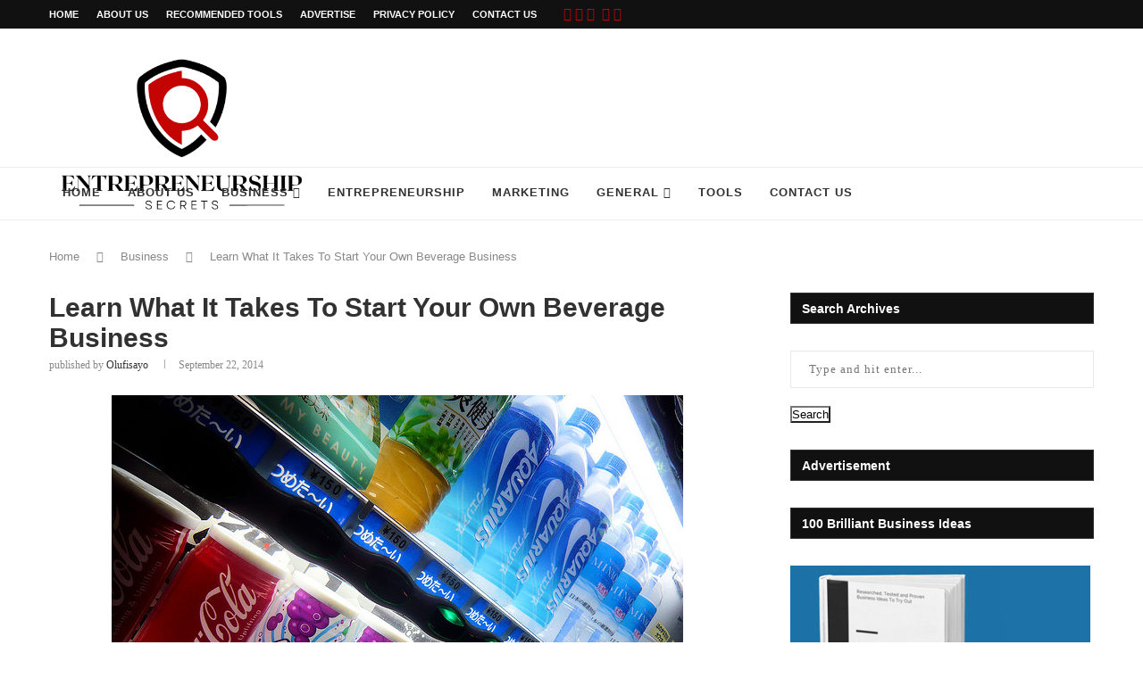

--- FILE ---
content_type: text/html; charset=UTF-8
request_url: https://www.entrepreneurshipsecret.com/starting-beverage-business/
body_size: 32830
content:
<!DOCTYPE html>
<html dir="ltr" lang="en-US">
<head>
    <meta charset="UTF-8">
    <meta http-equiv="X-UA-Compatible" content="IE=edge">
    <meta name="viewport" content="width=device-width, initial-scale=1">
    <link rel="profile" href="https://gmpg.org/xfn/11"/>
	        <link rel="shortcut icon" href="https://www.entrepreneurshipsecret.com/wp-content/uploads/2022/10/Entrepreneurship-Secrets-Favicon-1.png"
              type="image/x-icon"/>
        <link rel="apple-touch-icon" sizes="180x180" href="https://www.entrepreneurshipsecret.com/wp-content/uploads/2022/10/Entrepreneurship-Secrets-Favicon-1.png">
	    <link rel="alternate" type="application/rss+xml" title="The Secrets of Entrepreneurship RSS Feed"
          href="https://www.entrepreneurshipsecret.com/feed/"/>
    <link rel="alternate" type="application/atom+xml" title="The Secrets of Entrepreneurship Atom Feed"
          href="https://www.entrepreneurshipsecret.com/feed/atom/"/>
    <link rel="pingback" href="https://www.entrepreneurshipsecret.com/xmlrpc.php"/>
    <!--[if lt IE 9]>
	
	<![endif]-->
	      
    <title>Learn What It Takes To Start Your Own Beverage Business</title>
<link rel='preconnect' href='https://fonts.googleapis.com' />
<link rel='preconnect' href='https://fonts.gstatic.com' />
<meta http-equiv='x-dns-prefetch-control' content='on'>
<link rel='dns-prefetch' href='//fonts.googleapis.com' />
<link rel='dns-prefetch' href='//fonts.gstatic.com' />
<link rel='dns-prefetch' href='//s.gravatar.com' />
<link rel='dns-prefetch' href='//www.google-analytics.com' />
<link rel='preload' as='image' href='https://www.entrepreneurshipsecret.com/wp-content/uploads/2022/10/Entrepreneurship-Secrets-Logo.png' type='image/png'>
<link rel='preload' as='font' href='https://www.entrepreneurshipsecret.com/wp-content/themes/soledad/fonts/fontawesome-webfont.woff2?v=4.7.0' type='font/woff2' crossorigin='anonymous' />
<link rel='preload' as='font' href='https://www.entrepreneurshipsecret.com/wp-content/themes/soledad/fonts/weathericons.woff2' type='font/woff2' crossorigin='anonymous' />

		<!-- All in One SEO 4.4.1 - aioseo.com -->
		<meta name="description" content="The beverage industry is worth billions of dollars each year. It’s one of those industries that never seems to get affected by any economic problems. After all, people need to eat and drink to survive, regardless of their personal circumstances!" />
		<meta name="robots" content="max-image-preview:large" />
		<meta name="keywords" content="start your own beverage business,starting beverage business" />
		<link rel="canonical" href="https://www.entrepreneurshipsecret.com/starting-beverage-business/" />
		<meta name="generator" content="All in One SEO (AIOSEO) 4.4.1" />
		
		<!-- All in One SEO -->


<!-- Open Graph Meta Tags generated by MashShare 3.8.9 - https://mashshare.net -->
<meta property="og:type" content="article" /> 
<meta property="og:title" content="Learn What It Takes To Start Your Own Beverage Business" />
<meta property="og:description" content="The beverage industry is worth billions of dollars each year. It’s one of those industries that never seems to get affected by any economic problems. After all, people need to eat and drink to survive," />
<meta property="og:image" content="https://www.entrepreneurshipsecret.com/wp-content/uploads/2014/09/Starting-Beverage-Business.jpg" />
<meta property="og:url" content="https://www.entrepreneurshipsecret.com/starting-beverage-business/" />
<meta property="og:site_name" content="The Secrets of Entrepreneurship" />
<meta property="article:publisher" content="http://www.facebook.com/EntrepreneurshipSecrets/" />
<meta property="article:published_time" content="2014-09-22T19:06:35+01:00" />
<meta property="article:modified_time" content="2018-05-01T18:41:01+01:00" />
<meta property="og:updated_time" content="2018-05-01T18:41:01+01:00" />
<!-- Open Graph Meta Tags generated by MashShare 3.8.9 - https://www.mashshare.net -->
<!-- Twitter Card generated by MashShare 3.8.9 - https://www.mashshare.net -->
<meta name="twitter:card" content="summary_large_image">
<meta name="twitter:title" content="Learn What It Takes To Start Your Own Beverage Business">
<meta name="twitter:description" content="The beverage industry is worth billions of dollars each year. It’s one of those industries that never seems to get affected by any economic problems. After all, people need to eat and drink to survive,">
<meta name="twitter:image" content="https://www.entrepreneurshipsecret.com/wp-content/uploads/2014/09/Starting-Beverage-Business.jpg">
<meta name="twitter:site" content="@SecretsOfEntrep">
<!-- Twitter Card generated by MashShare 3.8.9 - https://www.mashshare.net -->


<!-- Open Graph Meta Tags generated by Blog2Social 713 - https://www.blog2social.com -->
<meta property="og:title" content="Learn What It Takes To Start Your Own Beverage Business"/>
<meta property="og:description" content="The beverage industry is worth billions of dollars each year. It’s one of those industries that never seems to get affected by any economic problems. After al"/>
<meta property="og:url" content="https://www.entrepreneurshipsecret.com/starting-beverage-business/"/>
<meta property="og:image:alt" content="Starting Beverage Business"/>
<meta property="og:image" content="https://www.entrepreneurshipsecret.com/wp-content/uploads/2014/09/Starting-Beverage-Business.jpg"/>
<meta property="og:image:width" content="640"/>
<meta property="og:image:height" content="480"/>
<meta property="og:type" content="article"/>
<meta property="og:article:published_time" content="2014-09-22 19:06:35"/>
<meta property="og:article:modified_time" content="2018-05-01 18:41:01"/>
<meta property="og:article:tag" content="Starting Beverage Business"/>
<!-- Open Graph Meta Tags generated by Blog2Social 713 - https://www.blog2social.com -->

<!-- Twitter Card generated by Blog2Social 713 - https://www.blog2social.com -->
<meta name="twitter:card" content="summary">
<meta name="twitter:title" content="Learn What It Takes To Start Your Own Beverage Business"/>
<meta name="twitter:description" content="The beverage industry is worth billions of dollars each year. It’s one of those industries that never seems to get affected by any economic problems. After al"/>
<meta name="twitter:image" content="https://www.entrepreneurshipsecret.com/wp-content/uploads/2014/09/Starting-Beverage-Business.jpg"/>
<meta name="twitter:image:alt" content="Starting Beverage Business"/>
<!-- Twitter Card generated by Blog2Social 713 - https://www.blog2social.com -->
<meta name="author" content="Olufisayo"/>
<link rel='dns-prefetch' href='//fonts.googleapis.com' />
<link rel="alternate" type="application/rss+xml" title="The Secrets of Entrepreneurship &raquo; Feed" href="https://www.entrepreneurshipsecret.com/feed/" />
<link rel="alternate" type="application/rss+xml" title="The Secrets of Entrepreneurship &raquo; Comments Feed" href="https://www.entrepreneurshipsecret.com/comments/feed/" />
<style id="critical-css" name="single-post-cff8454e29247b66dc01ec1d893eb384">#mc_embed_signup form{display:block;position:relative;text-align:left;padding:10px 0 10px 3%;}#mc_embed_signup input{border:1px solid #999;-webkit-appearance:none;}#mc_embed_signup .button{clear:both;background-color:#aaa;border:0 none;border-radius:4px;letter-spacing:.03em;color:#fff;display:inline-block;font-size:15px;height:32px;line-height:32px;margin:0 5px 10px 0;padding:0;text-align:center;text-decoration:none;vertical-align:top;white-space:nowrap;width:auto;}#mc_embed_signup .clear{clear:none;display:inline;}#mc_embed_signup input.email{font-family:"Open Sans","Helvetica Neue",Arial,Helvetica,Verdana,sans-serif;font-size:15px;display:block;padding:0 .4em;margin:0 4% 10px 0;min-height:32px;width:58%;min-width:130px;-webkit-border-radius:3px;-moz-border-radius:3px;border-radius:3px;}#mc_embed_signup input.button{display:block;width:35%;margin:0 0 10px;min-width:90px;}.mashsb-buttons a.mash-center,.mashsb-count{text-align:center;}[class^=mashicon-] .icon{display:initial;color:#fff;}[class^=mashicon-] .text{font-family:sans-serif;color:#fff;}[class^=mashicon-]{font-size:15px;border-radius:0;}[class^=mashicon-] .icon:before{font-family:mashsb-font;font-style:normal;font-weight:400;speak:none;font-size:16px;display:inline-block;text-decoration:inherit;width:1em;margin-right:.7em;text-align:center;font-variant:normal;text-transform:none;margin-top:0;float:left;}[class^=mashicon-].mash-center .icon:before{float:none;}.mashicon-facebook .icon:before{content:'\e800';}.mashicon-twitter .icon:before{content:'\e807';}.mashicon-subscribe .icon:before{content:'\e808';}.mashsb-container{padding-top:10px;padding-bottom:10px;}.mashsb-buttons a{min-width:177px;}.mashsb-box .mashsb-buttons a{padding:13px;margin-right:3px;margin-bottom:3px;float:left;border:0;text-decoration:none;}.mashicon-facebook{background:#2d5f9a;}.mashicon-twitter{background:#00c3f3;}.mashicon-subscribe{background:#fff120;}.mashicon-subscribe .icon,.mashicon-subscribe .text{color:#000;}.mashsb-count{display:block;padding-bottom:0;font-size:43px;font-weight:700;font-family:Helvetica Neue,Helvetica,Arial,sans-serif;color:#ccc;border:0 solid #fff;margin-right:10px;margin-top:10px;float:left;line-height:13px;}.mashsb-sharetext{font-size:11px;font-family:Arial,sans-serif;color:#8a8c8e;}.mashsb-toggle-container{display:none;padding:11px 2% 8px;border:10px solid #fff120;position:relative;margin-bottom:10px;margin-top:0;}[class^=mashicon-] {position:relative;display:inline-block;}[class^=mashicon-] .text {padding:0;margin:0;}.onoffswitch2{position:relative;float:left;margin-bottom:3px;margin-left:0;background-color:#c5c5c5;color:#fff;text-align:center;display:inline-block;}[class^=mashicon-] .text:after{line-height:10px;}.mashsb-box{line-height:1;}.mashsb-count>.counts{clear:both;}.onoffswitch2 {margin-right:3px;width:42px;height:42px;line-height:42px;}.onoffswitch2:before{content:"-";display:inline-block;font-weight:700;font-size:30px;font-family:arial;vertical-align:super;}@media only screen and (max-width:568px){[class^=mashicon-] .text{text-indent:-9999px;line-height:0;display:block;}[class^=mashicon-] .text:after{content:"";text-indent:0;font-size:13px;display:block;}[class^=mashicon-]{text-align:center;}[class^=mashicon-] .icon:before{float:none;margin-right:0;}.mashsb-buttons a{margin-right:3px;margin-bottom:3px;min-width:0;width:41px;}}.mashsb-stretched .mashsb-buttons{display:-webkit-flex;display :-ms-flexbox;display  :flex;-webkit-flex-wrap:wrap;-ms-flex-wrap:wrap;flex-wrap:wrap;-webkit-align-items:flex-start;-ms-flex-align:start;align-items:flex-start;}.mashsb-stretched .mashsb-buttons a{-webkit-flex:1 1 auto;-ms-flex:1 1 auto;flex:1 1 auto;min-width:0;box-shadow:0 0;}.mashsb-main .mashsb-buttons .mashsb-noshadow{box-shadow:none;-webkit-box-shadow:none;}.mashsb-count{color:#ac0301;}@media only screen and (min-width:568px){.mashsb-buttons a{min-width:177px;}}*{box-sizing:border-box;-webkit-box-sizing:border-box;-moz-box-sizing:border-box;-moz-box-sizing :border-box;outline:0;}*,body,div,form,h1,h2,h3,html,input,li,p,ul{margin:0;padding:0;}input{background-color:transparent;}img{border:0;}li,ul{list-style:none;}h1,h2,h3{font-size:100%;font-weight:400;}img {max-width:100%;vertical-align:top;height:auto;}a img{border:none;}body:not(.penci-fawesome-ver5) .penci-faicon{font-family:FontAwesome;font-weight:400;}input[type=email],input[type=submit],input[type=text],textarea{-webkit-appearance:none;border-radius:0;-webkit-border-radius:0;}body,html{-webkit-font-smoothing:antialiased;}body{font-family:'PT Serif',serif;color:#313131;background-color:#fff;font-size:14px;overflow-x:hidden;text-rendering:optimizeLegibility;-webkit-font-smoothing:antialiased;-moz-osx-font-smoothing:grayscale;}textarea{font-family:'PT Serif',serif;min-height:100px;background:0 0;}p{font-size:14px;line-height:28px;}a{text-decoration:none;color:#6eb48c;outline:0;}h1,h2,h3 {font-family:Raleway,sans-serif;font-style:normal;letter-spacing:1px;font-weight:700;}.container{width:1170px;margin:0 auto;}.container.penci_sidebar:after,.container.penci_sidebar:before{content:'';display:table;clear:both;}body:not(.penci-fawesome-ver5) .penci-faicon.fa-facebook:before{content:"\f09a";}#main{width:100%;}.container.penci_sidebar #main{width:70.94%;padding-right:50px;float:left;}.penci-sidebar-content{width:29.06%;float:right;}.wrapper-boxed{overflow:hidden;}.penci-top-bar{background:#313131;height:auto;}.penci-top-bar.topbar-fullwidth{padding:0 20px;}.penci-top-bar.topbar-fullwidth .container{width:100%;}.penci-headline{display:block;}.penci-headline:after,.penci-headline:before{content:'';display:table;clear:both;}.penci-headline .pctopbar-item{display:inline-block;margin:0 15px;float:left;line-height:32px;color:#fff;}.penci-headline .pctopbar-item:first-child{margin-left:0;}.penci-headline .pctopbar-item:last-child{margin-right:0;}ul.penci-topbar-menu{display:inline-block;vertical-align:top;padding:0;margin:0;}ul.penci-topbar-menu li{position:relative;}ul.penci-topbar-menu>li{display:inline-block;float:left;margin-right:20px;}ul.penci-topbar-menu>li:last-child{margin-right:0;}ul.penci-topbar-menu>li a{color:#fff;background:0 0;font-size:11px;text-transform:uppercase;line-height:32px;font-family:Raleway,sans-serif;font-weight:600;}ul.penci-topbar-menu>li>a{display:inline-block;vertical-align:top;}#navigation{background:#fff;height:60px;z-index:9999;width:100%;-webkit-backface-visibility:hidden;border-bottom:1px solid #ececec;}#navigation.header-layout-bottom{box-shadow:0 0 0 transparent;-webkit-box-shadow:0 0 0 transparent;-moz-box-shadow:0 0 0 transparent;border-top:1px solid #ececec;}#navigation .container{position:relative;display:table;text-align:center;}#navigation .menu{float:left;}#navigation ul.menu>li{display:inline-block;position:relative;float:left;margin-right:30px;}#navigation .menu>li:last-child{margin-right:0;}#navigation .menu li a{font-family:Raleway,sans-serif;font-size:12px;letter-spacing:1px;color:#313131;line-height:58px;text-transform:uppercase;display:inline-block;position:relative;font-weight:700;text-decoration:none;}#navigation ul.menu>li>a:before{content:"";position:absolute;bottom:18px;left:50%;height:2px;width:0;background:#6eb48c;}#navigation .button-menu-mobile{display:none;float:left;line-height:60px;text-align:center;color:#313131;font-size:21px;}#logo a{display:inline-block;vertical-align:top;}#navigation .menu .sub-menu{visibility:hidden;opacity:0;position:absolute;left:0;z-index:9999;-webkit-transform-origin:0 0;-moz-transform-origin:0 0;-ms-transform-origin:0 0;-o-transform-origin:0 0;transform-origin:0 0;-webkit-transform:rotateX(-90deg);-moz-transform:rotateX(-90deg);-ms-transform:rotateX(-90deg);-o-transform:rotateX(-90deg);transform:rotateX(-90deg);box-shadow:0 3px 3px rgba(190,190,190,.6);-webkit-box-shadow:0 3px 3px rgba(190,190,190,.6);-moz-box-shadow:0 3px 3px rgba(190,190,190,.6);border-top:1px solid #ececec;margin-top:0;background:#fff;}#navigation ul.menu ul a{margin:0 20px;padding:12px 0;font-size:12px;min-width:200px;line-height:1.4;border-bottom:1px solid #e0e0e0;text-align:left;border-left:none!important;position:relative;overflow:hidden;vertical-align:top;}#navigation ul.menu ul li{padding-right:0;margin-right:0;float:none;position:relative;width:100%;}#navigation .menu ul.sub-menu>li:last-child>a{border-bottom:none;}#navigation.menu-style-2 ul.menu>li>a:before{content:none;display:none;}#navigation ul.menu>li.menu-item-has-children>a:after{font-family:FontAwesome;content:"\f107";margin-left:5px;color:inherit;font-size:13px;font-weight:400;width:auto;display:inline-block;}#navigation.menu-style-2 .menu .sub-menu{border-top:4px solid #e0e0e0;padding:8px 0;}#navigation.menu-style-2 ul.menu ul:before{width:0;height:4px;top:-4px;position:absolute;background:#6eb48c;left:0;content:"";}#navigation.menu-style-2 ul.menu ul a{padding:8px 0;border:none!important;}#navigation.menu-item-padding ul.menu>li{margin:0;}#navigation.menu-item-padding ul.menu>li>a{padding:0 15px;}#navigation.menu-item-padding ul.menu>li>a:before{content:none;display:none;}@media only screen and (min-width:961px){#navigation.header-3.menu-item-padding ul.menu>li>a{height:60px;margin-top:-1px;}#navigation-sticky-wrapper:not(.is-sticky) .menu .sub-menu{margin-top:-1px;}}#sidebar-nav{position:fixed;top:0;height:100%;z-index:99997;width:270px;overflow-y:auto;padding:30px 20px 20px;background:#fff;left:0;transform:translateX(-270px);-webkit-transform:translateX(-270px);-moz-transform:translateX(-270px);}@media only screen and (min-width:961px) {#sidebar-nav{display:none;}}#sidebar-nav::-webkit-scrollbar{width:6px;background:#848484;}#sidebar-nav::-webkit-scrollbar-thumb{background-color:#313131;border-radius:0;-webkit-border-radius:0;-moz-border-radius:0;}#sidebar-nav::-webkit-scrollbar-corner{background-color:#dedede;}#sidebar-nav-logo{padding:0 20px 20px;text-align:center;margin:0 0 15px;position:relative;}#sidebar-nav-logo:before{content:"";width:60px;height:1px;background:#6eb48c;position:absolute;bottom:0;left:50%;margin-left:-30px;}.header-social.sidebar-nav-social{margin:0 0 43px;padding:0 10px;}.header-social.sidebar-nav-social .inner-header-social:after,.header-social.sidebar-nav-social .inner-header-social:before{content:none;}.header-social.sidebar-nav-social a i{color:#313131;}#sidebar-nav .menu{margin:0;list-style:none;}#sidebar-nav .menu li{display:block;border-bottom:1px solid #dedede;padding:0;margin-bottom:0;}#sidebar-nav .menu ul>li:last-child,#sidebar-nav .menu>li:last-child{border-bottom:none;}#sidebar-nav .menu li a{font-size:13px;font-weight:400;letter-spacing:0;text-transform:uppercase;color:#313131;margin:0;position:relative;padding:13px 0;display:block;line-height:1.3em;font-family:Raleway,sans-serif;font-weight :700;}#sidebar-nav .menu li.menu-item-has-children a{padding-right:17px;}#sidebar-nav ul.sub-menu{border-top:1px solid #dedede;display:none;padding:10px 0 10px 12px;}#sidebar-nav ul.sub-menu li{overflow:hidden;border:none;}#sidebar-nav ul.sub-menu li a{margin:0;padding:10px 0;}#sidebar-nav .menu li a .indicator{text-decoration:none;position:absolute;top:0;right:0;height:100%;z-index:20;font-size:17px;font-style:normal;text-align:right;padding:11px 0 11px 5px;line-height:1;color:inherit!important;opacity:.85;}#close-sidebar-nav{position:fixed;visibility:hidden;opacity:0;text-decoration:none;top:0;left:0;font-size:1.4em;color:#313131;padding:10px;height:100%;background:rgba(0,0,0,.8);right:0;z-index:99996;}#close-sidebar-nav i{display:none;width:24px;height:24px;background-color:#fff;line-height:24px;text-align:center;border-radius:12px;font-size:14px;}#top-search{float:right;width:20px;text-align:center;}#top-search>a{height:58px;font-size:14px;line-height:58px;color:#313131;background:0 0;display:block;}#top-search>a>i{width:20px;}.show-search{position:absolute;left:0;width:100%;top:0;height:58px;background:#fff;text-align:left;z-index:200;display:none;}.show-search form.pc-searchform input.search-input{padding:15px 35px 15px 0;border:none;position:absolute;top:0;left:0;width:100%;z-index:3;color:#313131;height:58px;line-height:28px;box-sizing:border-box;-moz-box-sizing:border-box;-webkit-box-sizing:border-box;background:0 0;font-weight:400;letter-spacing:1px;font-size:13px;}.show-search a.close-search{position:absolute;width:20px;height:60px;display:inline-block;right:0;top:0;z-index:5;text-align:center;line-height:60px;font-size:16px;color:#313131;}#top-search a i,.button-menu-mobile i{line-height:inherit;}#header{margin-bottom:60px;position:relative;}#header .inner-header{width:100%;background-size:cover;position:relative;background-position:center center;background-repeat:no-repeat;height:auto;}#header .inner-header .container{padding:40px 0;text-align:center;position:relative;overflow:hidden;}.header-style-header-3 #header .inner-header .container{display:table;}#logo{text-align:center;}.container.align-left-logo #logo{text-align:left;}.container.has-banner #logo{display:table-cell;vertical-align:middle;width:400px;}.container.has-banner .header-banner{display:table-cell;vertical-align:middle;width:770px;text-align:right;}.header-social{display:block;text-align:center;margin:20px 0 0;}.header-social .inner-header-social{display:inline-block;vertical-align:top;position:relative;}.header-social a{float:left;display:inline-block;vertical-align:top;margin-right:13px;}.header-social a:last-child{margin-right:0;}.header-social a i{font-size:14px;color:#313131;}.penci-lazy[src*=penci-holder]{background-image:linear-gradient(to left,#f5f5f5 0,#efefef 15%,#f5f5f5 40%,#f5f5f5 100%);background-repeat:no-repeat!important;background-color:#f5f5f5;background-size:900px 1700px!important;background-position:center center!important;animation:pencipreload .85s infinite linear forwards;-webkit-animation:pencipreload .85s infinite linear forwards;width:100%;height:auto;}from{background-position:-800px 0;}to{background-position:100px 0;}from{background-position:-800px 0;}to{background-position:100px 0;}.penci-border-arrow{position:relative;line-height:1.3;margin-left:5px;margin-right:5px;margin-top:5px;}.penci-border-arrow .inner-arrow{border:1px solid #313131;background:#fff;position:relative;display:block;text-transform:uppercase;padding:8px 12px 7px;z-index:3;font-size:14px;}.penci-border-arrow:after,.penci-border-arrow:before{content:"";position:absolute;}.penci-border-arrow:before{width:0;height:0;border-style:solid;border-color:transparent;bottom:-5px;left:50%;border-top-color :#313131;border-width:6px;border-bottom:0;margin-left:-6px;z-index:5;}.penci-border-arrow:after{border:1px solid #313131;left:-5px;right:-5px;bottom:3px;display:block;z-index:1;height:100%;}.header-standard{text-align:center;padding-bottom:17px;position:relative;margin:0 0 19px;}.header-standard:after{content:"";position:absolute;width:60px;height:1px;background:#6eb48c;display:block;bottom:0;left:50%;margin-left:-30px;}.header-standard .post-title{color:#313131;font-size:24px;letter-spacing:1px;text-transform:uppercase;}.container-single-magazine .single-post-title{letter-spacing:1px;}.header-standard .author-post span{color:#888;}.header-standard .author-post{margin:6px 0 0;font-size:14px;}.header-standard .author-post span,.header-standard .author-post span a{font-size:inherit;}.header-standard .author-post span a{color:#313131;text-transform:capitalize;}.penci-hide-tagupdated{display:none!important;}.header-standard.header-classic{margin:0 0 26px;padding:0;}.header-standard.header-classic:after{content:none;display:none;}article.post,article.type-post{margin-bottom:60px;}.single .post{margin-bottom:60px;}.post-box-meta-single{text-align:center;margin:6px 0 0;font-size:14px;}.post-box-meta-single span{color:#888;}.header-standard .post-box-meta-single .author-post,.header-standard .post-box-meta-single .author-post span a,.header-standard .post-box-meta-single span{font-size:inherit;}.post-box-meta-single span time{font-size:inherit;font-family:inherit;color:inherit;}.post-box-meta-single a{color:#313131;}.post-box-meta-single>span:before{content:"";width:0;height:10px;margin:0 15px;display:inline-block;background:0 0!important;border-right:1px solid;opacity:.7;}.post-box-meta-single>span:first-child:before{content:none;display:block;}.post-image{margin-bottom:26px;text-align:center;vertical-align:top;overflow:hidden;position:relative;}.post-image img{max-width:100%;height:auto;}.post-entry{margin-bottom:33px;line-height:28px;}.penci-custom-html-inside-content{margin-bottom:20px;}.post-entry:before{content:" ";display:table;}.post-entry .inner-post-entry:after{content:" ";display:table;clear:both;}.post-entry h2{margin-bottom:17px;}.post-entry p{margin-bottom:17px;}.post-entry h2 {color:#313131;letter-spacing:0;line-height:1.3em;}.post-entry h2  {font-size:22px;}.textwidget{line-height:1.8;}.widget input{font-weight:400;}.penci-sidebar-content .widget{width:100%;margin-right:0;float:none;margin-bottom:60px;clear:both;}.penci-sidebar-content img{max-width:100%;vertical-align:top;}.penci-sidebar-content .widget-title{color:#313131;margin-bottom:30px;font-family:Raleway,sans-serif;font-weight:700;letter-spacing:1px;position:relative;text-align:center;line-height:1.3;background:0 0;}.penci-sidebar-content.pcalign-left .widget-title{text-align:left;}.penci-sidebar-content.style-5 .widget-title{margin-left:0;margin-right:0;margin-top:0;}.penci-sidebar-content.style-5 .penci-border-arrow:after,.penci-sidebar-content.style-5 .penci-border-arrow:before{content:none;}.penci-sidebar-content.style-5 .penci-border-arrow{border-bottom:2px solid #313131;}.penci-sidebar-content.style-5 .penci-border-arrow .inner-arrow{display:inline-block;border-bottom-width:2px;margin-bottom:-2px!important;}.penci-sidebar-content.style-5.pcalign-left .penci-border-arrow .inner-arrow{border-left-width:2px;}.widget a{color:#313131;}form.pc-searchform input.search-input{border:1px solid #e9e9e9;padding:12px 40px 12px 20px;color:#313131;letter-spacing:1px;font-size:13px;font-family:'PT Serif',serif;font-weight:400;}.penci-sidebar-content .widget form.pc-searchform input.search-input,.widget form.pc-searchform input.search-input{width:100%;max-width:340px;background-color:transparent;}.widget-social a span{display:none;}#respond h3 a{color:#000;display:inline-block;}#respond h3 small a{text-transform:uppercase;font-size:12px;color:#888;padding:0;margin-left:7px;letter-spacing:0;font-weight:500;position:absolute;right:0;}form#commentform>input,form#commentform>p,form#commentform>textarea,form.comment-form>input,form.comment-form>p,form.comment-form>textarea{margin:0 14px;}#respond input{padding:12px 20px;max-width:100%;border:1px solid #dedede;margin-bottom:28px;font-size:14px;width:100%;font-weight:400;font-family:'PT Serif',serif;max-height:50px;background:0 0;}#respond textarea{padding:15px 20px;border:1px solid #dedede;width:100%;height:120px;font-size:14px;color:#313131;margin-bottom:28px;line-height:20px;font-weight:500;outline:0;vertical-align:top;font-family:'PT Serif',serif;}.widget input[type=text]{border:1px solid #dedede;border-radius:0;-webkit-border-radius:0;-moz-border-radius:0;outline:0;background:0 0;display:block;font-size:13px;padding:11px 20px;margin-bottom:20px;letter-spacing:0;font-family:'PT Serif',serif;width:100%;max-width:100%;display :block;-webkit-box-sizing:border-box;-moz-box-sizing:border-box;box-sizing:border-box;height:auto;vertical-align:baseline;line-height:normal;}.container.penci-breadcrumb{line-height:1.4;margin-bottom:30px;margin-top:-30px;clear:both;}.container.penci-breadcrumb span,.container.penci-breadcrumb span a{font-size:13px;color:#888;font-family:Raleway,sans-serif;font-weight:500;}.container.penci-breadcrumb i{color:#888;font-size:13px;margin:0 15px 0 19px;}.penci-single-block{display:block;clear:both;}.penci-google-adsense-1{margin:0 0 30px;text-align:center;overflow:hidden;}@media only screen and (max-width:1169px){.penci-headline{text-align:center;padding:15px 0 8px;}.penci-headline .pctopbar-item{float:none;margin-left:0;margin-right:0;display:block;margin-bottom:10px;line-height:normal;}ul.penci-topbar-menu>li>a{line-height:1.6;}}@media only screen and (min-width:961px) and (max-width:1169px){.container{width:940px;}.container.has-banner #logo{width:320px;padding-right:30px;}.container.has-banner .header-banner{width:620px;}#navigation ul.menu>li{margin-right:16px;}}@media only screen and (min-width:961px)  {#navigation .menu{display:inline-block!important;}}@media only screen and (max-width:960px){.container.has-banner #logo{text-align:center;display:block;width:auto;}.container.has-banner .header-banner{display:block;margin-top:30px;width:100%;text-align:center;}.penci-top-bar{text-align:center;}.penci-top-bar.no-social.topbar-menu{display:block;}#navigation .button-menu-mobile{display:inline-block;}#navigation .menu{display:none!important;}.container.penci_sidebar #main{width:100%;margin:0 0 60px;padding:0!important;float:none!important;}.penci-sidebar-content{position:static!important;margin-left:0!important;top:auto!important;float:none!important;width:100%!important;}ul.penci-topbar-menu{width:100%;text-align:center;}ul.penci-topbar-menu>li{float:none;margin-right:15px;}}@media only screen and (min-width:768px) and (max-width:960px){.container{width:726px;}#logo img{max-width:600px;height:auto;}}@media only screen and (max-width:767px){.container{width:100%;}#logo img{max-width:100%;height:auto;}.post-entry h2{font-size:22px;}.header-standard .post-title{font-size:20px;letter-spacing:1px;}}@media only screen and (min-width:480px) and (max-width:767px){.container{width:480px;}#logo img{max-width:100%;height:auto;}}@media only screen and (max-width:479px){.wrapper-boxed>.penci-single-wrapper>.penci-single-block>.container{padding-left:20px;padding-right:20px;}#header .inner-header{height:auto;}#navigation,.inner-header{padding-left:10px;padding-right:10px;}.header-standard .post-title{font-size:18px;}.post-box-meta-single span{display:block;margin-top:5px;}.post-box-meta-single span:before{content:"";display:none;}#sidebar-nav{width:270px;transform:translateX(-270px);-webkit-transform:translateX(-270px);-moz-transform:translateX(-270px);}}@media screen and (max-width:600px){#close-sidebar-nav,#sidebar-nav{z-index:9999999;}#close-sidebar-nav i{display:inline-block;}}.fa{display:inline-block;font:normal normal normal 14px/1 FontAwesome;font-size:inherit;text-rendering:auto;-webkit-font-smoothing:antialiased;-moz-osx-font-smoothing:grayscale;}.fa-search:before{content:"\f002";}.fa-close:before{content:"\f00d";}.fa-twitter:before{content:"\f099";}.fa-facebook:before{content:"\f09a";}.fa-rss:before{content:"\f09e";}.fa-bars:before{content:"\f0c9";}.fa-envelope:before{content:"\f0e0";}.fa-angle-right:before{content:"\f105";}.fa-angle-down:before{content:"\f107";}.fa-instagram:before{content:"\f16d";}.lazy,.lazyloading{background-size:cover;min-height:20px;min-width:20px;}img{aspect-ratio:attr(width)/attr(height);max-width:100%;}iframe[src*="google"]:not([src*="googleads"]):not([src*="accounts.google"]),iframe[src*="youtube"],iframe[src*="facebook"]{display:initial!important;}.emoji{max-width:15px;float:left;margin-right:10px;}#navigation ul.menu > li.menu-item-has-children > a:after,#navigation ul.menu > li.penci-mega-menu > a:after{width:9xp;}.penci-post-gallery-container .caption{opacity:0;}.penci-owl-carousel:not(.owl-loaded){display:block;}.penci-owl-carousel:not(.owl-loaded)>div,.penci-owl-carousel:not(.owl-loaded)>img,.penci-owl-carousel:not(.owl-loaded)>figure,.penci-owl-carousel:not(.owl-loaded) .penci-featured-content-right{display:none;}.penci-owl-carousel:not(.owl-loaded)>div:first-child,.penci-owl-carousel:not(.owl-loaded)>figure:first-child,.penci-owl-carousel:not(.owl-loaded)>img:first-child{display:block;}.featured-style-2 .penci-owl-carousel:not(.owl-loaded)>.item{width:900px;margin-left:auto;margin-right:auto;}.featured-style-38 .penci-owl-carousel:not(.owl-loaded)>.item{width:450px;width :25vw;margin-left:auto;margin-right:auto;position:relative;}@media only screen and (max-width:1200px){.featured-style-38 .penci-owl-carousel:not(.owl-loaded)>.item{width:400px;}}@media only screen and (max-width:960px) {.featured-style-2 .penci-owl-carousel:not(.owl-loaded)>.item{width:760px;}}@media only screen and (max-width:767px) {.featured-style-2 .penci-owl-carousel:not(.owl-loaded)>.item{width:480px;}}@media only screen and (max-width:479px) {.featured-style-2 .penci-owl-carousel:not(.owl-loaded)>.item,.featured-style-38 .penci-owl-carousel:not(.owl-loaded)>.item{width:360px;}}.penci-owl-carousel:not(.owl-loaded) .penci-featured-content{display:none;}.penci-owl-carousel:not(.owl-loaded):before,.penci-owl-carousel:not(.owl-loaded):after{content:"";clear:both;display:table;}.penci-owl-carousel.penci-headline-posts:not(.owl-loaded):before,.penci-owl-carousel.penci-headline-posts:not(.owl-loaded):after{content:none;clear:none;display:none;}@media only screen and (min-width:1170px){.penci-owl-carousel:not(.owl-loaded)[data-item="4"]>div{width:25%;float:left;}.penci-owl-carousel:not(.owl-loaded)[data-item="4"]>div:nth-child(2),.penci-owl-carousel:not(.owl-loaded)[data-item="4"]>div:nth-child(3),.penci-owl-carousel:not(.owl-loaded)[data-item="4"]>div:nth-child(4){display:block;}.penci-owl-carousel:not(.owl-loaded)[data-item="3"]>div{width:33.3333%;float:left;}.penci-owl-carousel:not(.owl-loaded)[data-item="3"]>div:nth-child(2),.penci-owl-carousel:not(.owl-loaded)[data-item="3"]>div:nth-child(3){display:block;}.penci-owl-carousel:not(.owl-loaded)[data-item="2"]>div{width:50%;float:left;}.penci-owl-carousel:not(.owl-loaded)[data-item="2"]>div:nth-child(2){display:block;}}@media only screen and (max-width:1169px) and (min-width:769px){.penci-owl-carousel:not(.owl-loaded)[data-tablet="4"]>div{width:25%;float:left;}.penci-owl-carousel:not(.owl-loaded)[data-tablet="4"]>div:nth-child(2),.penci-owl-carousel:not(.owl-loaded)[data-tablet="4"]>div:nth-child(3),.penci-owl-carousel:not(.owl-loaded)[data-tablet="4"]>div:nth-child(4){display:block;}.penci-owl-carousel:not(.owl-loaded)[data-tablet="3"]>div{width:33.3333%;float:left;}.penci-owl-carousel:not(.owl-loaded)[data-tablet="3"]>div:nth-child(2),.penci-owl-carousel:not(.owl-loaded)[data-tablet="3"]>div:nth-child(3){display:block;}.penci-owl-carousel:not(.owl-loaded)[data-tablet="2"]>div{width:50%;float:left;}.penci-owl-carousel:not(.owl-loaded)[data-tablet="2"]>div:nth-child(2){display:block;}}@media only screen and (max-width:768px) and (min-width:481px){.penci-owl-carousel:not(.owl-loaded)[data-tabsmall="4"]>div{width:25%;float:left;}.penci-owl-carousel:not(.owl-loaded)[data-tabsmall="4"]>div:nth-child(2),.penci-owl-carousel:not(.owl-loaded)[data-tabsmall="4"]>div:nth-child(3),.penci-owl-carousel:not(.owl-loaded)[data-tabsmall="4"]>div:nth-child(4){display:block;}.penci-owl-carousel:not(.owl-loaded)[data-tabsmall="3"]>div{width:33.3333%;float:left;}.penci-owl-carousel:not(.owl-loaded)[data-tabsmall="3"]>div:nth-child(2),.penci-owl-carousel:not(.owl-loaded)[data-tabsmall="3"]>div:nth-child(3){display:block;}.penci-owl-carousel:not(.owl-loaded)[data-tabsmall="2"]>div{width:50%;float:left;}.penci-owl-carousel:not(.owl-loaded)[data-tabsmall="2"]>div:nth-child(2){display:block;}}.penci-go-to-top-floating{transform:translate3d(0,60px,0);-webkit-transform:translate3d(0,60px,0);}.penci-rlt-popup{-webkit-transform:translate(0,100%);transform:translate(0,100%);}.pctopbar-login-btn{display:inline-block;vertical-align:top;}@media only screen and (min-width: 1170px){.penci-top-bar{height:32px;}}#header .inner-header{height:155px;}@media only screen and (max-width: 479px){#header .inner-header{height:207px;}}</style><script type="text/javascript">window.lazySizesConfig=window.lazySizesConfig||{},window.lazySizesConfig.lazyClass="lazy",window.lazySizesConfig.srcAttr="data-src",window.lazySizesConfig.loadMode=1,window.lazySizesConfig.expand=10,window.lazySizesConfig.expFactor=1.5,window.lazySizesConfig.hFac=.4;var _HWIO={data:{},filters:{},_readyjs_:{_all:[],_it:[]},add_event:function(a,b,c){void 0===c&&(c=10),this.filters[a]=this.filters[a]||[],this.filters[a].push({priority:c,callback:b})},genID:function(){return"_"+Math.random().toString(36).substr(2,9)},assign:function(){if(arguments.length<=1)return arguments.length?arguments[0]:null;for(var a=arguments[0],b=1;b<arguments.length;b++)for(var c in arguments[b])a[c]=arguments[b][c];return a},waitForExist:function(cb,test,tick,max,name){var i=0,k;test||(test=["window"]),"string"==typeof test?test=[test]:"number"==typeof test?(tick=test,test=[]):"object"==typeof test&&(console.log("waitForExist?",test),test=[]),"function"!=typeof test&&test.push("document.body"),tick=tick||500,max=max||100,name||(name="function"==typeof test?this.genID():test),k=btoa(unescape(encodeURIComponent(name))),_HWIO.data.__wait||(_HWIO.data.__wait={}),_HWIO.data.__wait[k]||(_HWIO.data.__wait[k]=0);var tm=setInterval(function(){var c=1;if("function"==typeof test)c=test();else for(var j=0;j<test.length;j++)if(void 0===eval("try{"+test[j]+"}catch(e){}")){c=0;break}c||_HWIO.data.__wait[k]++>max?(clearInterval(tm),_HWIO.data.__wait[k]-max<5&&("object"==typeof cb?cb[0]:cb).bind(_HWIO)()):"object"==typeof cb&&cb[1]&&cb[1].bind(_HWIO)()},tick);console.log("%c @add wait for "+name,"color:gray")},waitForFont:function(a,b){var c=function(){var e,f=0;for(e=0;e<a.length;e++)document.fonts.check("15px "+a[e])&&f++;f==a.length?(console.log("%c fonts loaded","color:pink"),b()):d++<2?setTimeout(c,500):b()},d=0;c()},timeout:function(a){setTimeout(function(){a("undefined"!=typeof jQuery?jQuery:null)})},readyjs:function(a,b){if("function"!=typeof a&&"function"!=typeof b)return jQuery(a);if(this.__readyjs){var c="undefined"!=typeof jQuery?jQuery:null;return"function"==typeof a?b?this.waitForExist(a,b):a(c):b(c)}"function"==typeof a?this._readyjs_._all.push(b?[a,b]:a):null===a?this._readyjs_._it.push(b):(this._readyjs_[a]||(this._readyjs_[a]=[]),this._readyjs_[a].push(b))},docReady:function(a,b){function c(c){if("complete"===document.readyState||"interactive"===document.readyState)return!c||b?setTimeout(a,b||1):a(c),1}c()||document.addEventListener("DOMContentLoaded",c)},winReady:function(a){"complete"===document.readyState?a():addEvent(window,"load",a)}}; _HWIO.ajax={"ajax_url":"https:\/\/www.entrepreneurshipsecret.com\/wp-admin\/admin-ajax.php"};_HWIO.data.gencss=1;_HWIO.add_event('hpp_allow_js', function(v,att){	
	  return att.l.endsWith('.less') || att.l.endsWith('.html') || (location.href.indexOf('merge_js=0')===-1 && (att.l.indexOf('code.jquery.com')!==-1 || att.l.indexOf('jquery.min.js')!==-1))? 0:v;
});
_HWIO.add_event('hpp_allow_css', function(v,att){
		return v;
});
	_HWIO.docReady(function(){
	document.querySelectorAll('.penci-lazy').forEach(function(e){e.classList.add('lazy');})
	document.addEventListener('lazybeforeunveil', function(e){
	    var bg = e.target.getAttribute('data-src');
	    if(bg && ['a','span','div', 'footer','figure'].indexOf(e.target.tagName.toLowerCase())!==-1){
	        e.target.style.backgroundImage = 'url(' + bg + ')';
			e.target.removeAttribute("data-src");
	    }
	});
});
</script><script type="application/ld+json" class="aioseo-schema">
			{"@context":"https:\/\/schema.org","@graph":[{"@type":"Article","@id":"https:\/\/www.entrepreneurshipsecret.com\/starting-beverage-business\/#article","name":"Learn What It Takes To Start Your Own Beverage Business","headline":"Learn What It Takes To Start Your Own Beverage Business","author":{"@id":"https:\/\/www.entrepreneurshipsecret.com\/author\/fizanos\/#author"},"publisher":{"@id":"https:\/\/www.entrepreneurshipsecret.com\/#organization"},"image":{"@type":"ImageObject","url":"https:\/\/www.entrepreneurshipsecret.com\/wp-content\/uploads\/2014\/09\/Starting-Beverage-Business.jpg","width":640,"height":480,"caption":"Starting Beverage Business"},"datePublished":"2014-09-22T18:06:35+01:00","dateModified":"2018-05-01T17:41:01+01:00","inLanguage":"en-US","mainEntityOfPage":{"@id":"https:\/\/www.entrepreneurshipsecret.com\/starting-beverage-business\/#webpage"},"isPartOf":{"@id":"https:\/\/www.entrepreneurshipsecret.com\/starting-beverage-business\/#webpage"},"articleSection":"Business, Starting Beverage Business"},{"@type":"BreadcrumbList","@id":"https:\/\/www.entrepreneurshipsecret.com\/starting-beverage-business\/#breadcrumblist","itemListElement":[{"@type":"ListItem","@id":"https:\/\/www.entrepreneurshipsecret.com\/#listItem","position":1,"item":{"@type":"WebPage","@id":"https:\/\/www.entrepreneurshipsecret.com\/","name":"Home","description":"Get detailed articles on Importance of Entrepreneurship, Sources of Business Ideas, Feasibility Reports, Characteristics of Services, Types of Entrepreneurs etc","url":"https:\/\/www.entrepreneurshipsecret.com\/"},"nextItem":"https:\/\/www.entrepreneurshipsecret.com\/starting-beverage-business\/#listItem"},{"@type":"ListItem","@id":"https:\/\/www.entrepreneurshipsecret.com\/starting-beverage-business\/#listItem","position":2,"item":{"@type":"WebPage","@id":"https:\/\/www.entrepreneurshipsecret.com\/starting-beverage-business\/","name":"Learn What It Takes To Start Your Own Beverage Business","description":"The beverage industry is worth billions of dollars each year. It\u2019s one of those industries that never seems to get affected by any economic problems. After all, people need to eat and drink to survive, regardless of their personal circumstances!","url":"https:\/\/www.entrepreneurshipsecret.com\/starting-beverage-business\/"},"previousItem":"https:\/\/www.entrepreneurshipsecret.com\/#listItem"}]},{"@type":"Organization","@id":"https:\/\/www.entrepreneurshipsecret.com\/#organization","name":"The Secrets of Entrepreneurship","url":"https:\/\/www.entrepreneurshipsecret.com\/","logo":{"@type":"ImageObject","url":"https:\/\/www.entrepreneurshipsecret.com\/wp-content\/uploads\/2019\/08\/eSecrets-logo.png","@id":"https:\/\/www.entrepreneurshipsecret.com\/#organizationLogo","width":400,"height":88,"caption":"entrepreneurship secret logo"},"image":{"@id":"https:\/\/www.entrepreneurshipsecret.com\/#organizationLogo"},"sameAs":["https:\/\/www.facebook.com\/EntrepreneurshipSecrets","https:\/\/www.twitter.com\/secretsofentrep","https:\/\/www.instagram.com\/entrepreneurshipsecrets"],"contactPoint":{"@type":"ContactPoint","telephone":"+234-805-606-4422","contactType":"customer support"}},{"@type":"Person","@id":"https:\/\/www.entrepreneurshipsecret.com\/author\/fizanos\/#author","url":"https:\/\/www.entrepreneurshipsecret.com\/author\/fizanos\/","name":"Olufisayo","image":{"@type":"ImageObject","@id":"https:\/\/www.entrepreneurshipsecret.com\/starting-beverage-business\/#authorImage","url":"https:\/\/secure.gravatar.com\/avatar\/3766bd7a883455fbd5ac1da2b18078c8?s=96&d=identicon&r=g","width":96,"height":96,"caption":"Olufisayo"}},{"@type":"WebPage","@id":"https:\/\/www.entrepreneurshipsecret.com\/starting-beverage-business\/#webpage","url":"https:\/\/www.entrepreneurshipsecret.com\/starting-beverage-business\/","name":"Learn What It Takes To Start Your Own Beverage Business","description":"The beverage industry is worth billions of dollars each year. It\u2019s one of those industries that never seems to get affected by any economic problems. After all, people need to eat and drink to survive, regardless of their personal circumstances!","inLanguage":"en-US","isPartOf":{"@id":"https:\/\/www.entrepreneurshipsecret.com\/#website"},"breadcrumb":{"@id":"https:\/\/www.entrepreneurshipsecret.com\/starting-beverage-business\/#breadcrumblist"},"author":{"@id":"https:\/\/www.entrepreneurshipsecret.com\/author\/fizanos\/#author"},"creator":{"@id":"https:\/\/www.entrepreneurshipsecret.com\/author\/fizanos\/#author"},"image":{"@type":"ImageObject","url":"https:\/\/www.entrepreneurshipsecret.com\/wp-content\/uploads\/2014\/09\/Starting-Beverage-Business.jpg","@id":"https:\/\/www.entrepreneurshipsecret.com\/#mainImage","width":640,"height":480,"caption":"Starting Beverage Business"},"primaryImageOfPage":{"@id":"https:\/\/www.entrepreneurshipsecret.com\/starting-beverage-business\/#mainImage"},"datePublished":"2014-09-22T18:06:35+01:00","dateModified":"2018-05-01T17:41:01+01:00"},{"@type":"WebSite","@id":"https:\/\/www.entrepreneurshipsecret.com\/#website","url":"https:\/\/www.entrepreneurshipsecret.com\/","name":"The Secrets of Entrepreneurship","description":"Learn What You Need To Start And Run A Successful Business Enterprise!!","inLanguage":"en-US","publisher":{"@id":"https:\/\/www.entrepreneurshipsecret.com\/#organization"}}]}
		</script><style type='text/css'>.mashsb-count{color:#ac0301;}@media only screen and (min-width:568px){.mashsb-buttons a{min-width:177px;}}</style>
<style id='wp-block-library-theme-inline-css' type='text/css'>.wp-block-audio figcaption{color:#555;font-size:13px;text-align:center;}.is-dark-theme .wp-block-audio figcaption{color:hsla(0,0%,100%,.65);}.wp-block-audio{margin:0 0 1em;}.wp-block-code{border:1px solid #ccc;border-radius:4px;font-family:Menlo,Consolas,monaco,monospace;padding:.8em 1em;}.wp-block-embed figcaption{color:#555;font-size:13px;text-align:center;}.is-dark-theme .wp-block-embed figcaption{color:hsla(0,0%,100%,.65);}.wp-block-embed{margin:0 0 1em;}.blocks-gallery-caption{color:#555;font-size:13px;text-align:center;}.is-dark-theme .blocks-gallery-caption{color:hsla(0,0%,100%,.65);}.wp-block-image figcaption{color:#555;font-size:13px;text-align:center;}.is-dark-theme .wp-block-image figcaption{color:hsla(0,0%,100%,.65);}.wp-block-image{margin:0 0 1em;}.wp-block-pullquote{border-bottom:4px solid;border-top:4px solid;color:currentColor;margin-bottom:1.75em;}.wp-block-pullquote cite,.wp-block-pullquote footer,.wp-block-pullquote__citation{color:currentColor;font-size:.8125em;font-style:normal;text-transform:uppercase;}.wp-block-quote{border-left:.25em solid;margin:0 0 1.75em;padding-left:1em;}.wp-block-quote cite,.wp-block-quote footer{color:currentColor;font-size:.8125em;font-style:normal;position:relative;}.wp-block-quote.has-text-align-right{border-left:none;border-right:.25em solid;padding-left:0;padding-right:1em;}.wp-block-quote.has-text-align-center{border:none;padding-left:0;}.wp-block-quote.is-large,.wp-block-quote.is-style-large,.wp-block-quote.is-style-plain{border:none;}.wp-block-search .wp-block-search__label{font-weight:700;}.wp-block-search__button{border:1px solid #ccc;padding:.375em .625em;}:where(.wp-block-group.has-background){padding:1.25em 2.375em;}.wp-block-separator.has-css-opacity{opacity:.4;}.wp-block-separator{border:none;border-bottom:2px solid;margin-left:auto;margin-right:auto;}.wp-block-separator.has-alpha-channel-opacity{opacity:1;}.wp-block-separator:not(.is-style-wide):not(.is-style-dots){width:100px;}.wp-block-separator.has-background:not(.is-style-dots){border-bottom:none;height:1px;}.wp-block-separator.has-background:not(.is-style-wide):not(.is-style-dots){height:2px;}.wp-block-table{margin:0 0 1em;}.wp-block-table td,.wp-block-table th{word-break:normal;}.wp-block-table figcaption{color:#555;font-size:13px;text-align:center;}.is-dark-theme .wp-block-table figcaption{color:hsla(0,0%,100%,.65);}.wp-block-video figcaption{color:#555;font-size:13px;text-align:center;}.is-dark-theme .wp-block-video figcaption{color:hsla(0,0%,100%,.65);}.wp-block-video{margin:0 0 1em;}.wp-block-template-part.has-background{margin-bottom:0;margin-top:0;padding:1.25em 2.375em;}</style>
<style id='global-styles-inline-css' type='text/css'>body{--wp--preset--color--black:#000;--wp--preset--color--cyan-bluish-gray:#abb8c3;--wp--preset--color--white:#fff;--wp--preset--color--pale-pink:#f78da7;--wp--preset--color--vivid-red:#cf2e2e;--wp--preset--color--luminous-vivid-orange:#ff6900;--wp--preset--color--luminous-vivid-amber:#fcb900;--wp--preset--color--light-green-cyan:#7bdcb5;--wp--preset--color--vivid-green-cyan:#00d084;--wp--preset--color--pale-cyan-blue:#8ed1fc;--wp--preset--color--vivid-cyan-blue:#0693e3;--wp--preset--color--vivid-purple:#9b51e0;--wp--preset--gradient--vivid-cyan-blue-to-vivid-purple:linear-gradient(135deg,rgba(6,147,227,1) 0%,#9b51e0 100%);--wp--preset--gradient--light-green-cyan-to-vivid-green-cyan:linear-gradient(135deg,#7adcb4 0%,#00d082 100%);--wp--preset--gradient--luminous-vivid-amber-to-luminous-vivid-orange:linear-gradient(135deg,rgba(252,185,0,1) 0%,rgba(255,105,0,1) 100%);--wp--preset--gradient--luminous-vivid-orange-to-vivid-red:linear-gradient(135deg,rgba(255,105,0,1) 0%,#cf2e2e 100%);--wp--preset--gradient--very-light-gray-to-cyan-bluish-gray:linear-gradient(135deg,#eee 0%,#a9b8c3 100%);--wp--preset--gradient--cool-to-warm-spectrum:linear-gradient(135deg,#4aeadc 0%,#9778d1 20%,#cf2aba 40%,#ee2c82 60%,#fb6962 80%,#fef84c 100%);--wp--preset--gradient--blush-light-purple:linear-gradient(135deg,#ffceec 0%,#9896f0 100%);--wp--preset--gradient--blush-bordeaux:linear-gradient(135deg,#fecda5 0%,#fe2d2d 50%,#6b003e 100%);--wp--preset--gradient--luminous-dusk:linear-gradient(135deg,#ffcb70 0%,#c751c0 50%,#4158d0 100%);--wp--preset--gradient--pale-ocean:linear-gradient(135deg,#fff5cb 0%,#b6e3d4 50%,#33a7b5 100%);--wp--preset--gradient--electric-grass:linear-gradient(135deg,#caf880 0%,#71ce7e 100%);--wp--preset--gradient--midnight:linear-gradient(135deg,#020381 0%,#2874fc 100%);--wp--preset--duotone--dark-grayscale:url(#wp-duotone-dark-grayscale);--wp--preset--duotone--grayscale:url(#wp-duotone-grayscale);--wp--preset--duotone--purple-yellow:url(#wp-duotone-purple-yellow);--wp--preset--duotone--blue-red:url(#wp-duotone-blue-red);--wp--preset--duotone--midnight:url(#wp-duotone-midnight);--wp--preset--duotone--magenta-yellow:url(#wp-duotone-magenta-yellow);--wp--preset--duotone--purple-green:url(#wp-duotone-purple-green);--wp--preset--duotone--blue-orange:url(#wp-duotone-blue-orange);--wp--preset--font-size--small:12px;--wp--preset--font-size--medium:20px;--wp--preset--font-size--large:32px;--wp--preset--font-size--x-large:42px;--wp--preset--font-size--normal:14px;--wp--preset--font-size--huge:42px;--wp--preset--spacing--20:.44rem;--wp--preset--spacing--30:.67rem;--wp--preset--spacing--40:1rem;--wp--preset--spacing--50:1.5rem;--wp--preset--spacing--60:2.25rem;--wp--preset--spacing--70:3.38rem;--wp--preset--spacing--80:5.06rem;--wp--preset--shadow--natural:6px 6px 9px rgba(0,0,0,0.2);--wp--preset--shadow--deep:12px 12px 50px rgba(0,0,0,0.4);--wp--preset--shadow--sharp:6px 6px 0 rgba(0,0,0,0.2);--wp--preset--shadow--outlined:6px 6px 0 -3px rgba(255,255,255,1),6px 6px rgba(0,0,0,1);--wp--preset--shadow--crisp:6px 6px 0 rgba(0,0,0,1);}:where(.is-layout-flex){gap:.5em;}body .is-layout-flow > .alignleft{float:left;margin-inline-start:0;margin-inline-end:2em;}body .is-layout-flow > .alignright{float:right;margin-inline-start:2em;margin-inline-end:0;}body .is-layout-flow > .aligncenter{margin-left:auto!important;margin-right:auto!important;}body .is-layout-constrained > .alignleft{float:left;margin-inline-start:0;margin-inline-end:2em;}body .is-layout-constrained > .alignright{float:right;margin-inline-start:2em;margin-inline-end:0;}body .is-layout-constrained > .aligncenter{margin-left:auto!important;margin-right:auto!important;}body .is-layout-constrained > :where(:not(.alignleft):not(.alignright):not(.alignfull)){max-width:var(--wp--style--global--content-size);margin-left:auto!important;margin-right:auto!important;}body .is-layout-constrained > .alignwide{max-width:var(--wp--style--global--wide-size);}body .is-layout-flex{display:flex;flex-wrap:wrap;align-items:center;}body .is-layout-flex > *{margin:0;}:where(.wp-block-columns.is-layout-flex){gap:2em;}.has-black-color{color:var(--wp--preset--color--black)!important;}.has-cyan-bluish-gray-color{color:var(--wp--preset--color--cyan-bluish-gray)!important;}.has-white-color{color:var(--wp--preset--color--white)!important;}.has-pale-pink-color{color:var(--wp--preset--color--pale-pink)!important;}.has-vivid-red-color{color:var(--wp--preset--color--vivid-red)!important;}.has-luminous-vivid-orange-color{color:var(--wp--preset--color--luminous-vivid-orange)!important;}.has-luminous-vivid-amber-color{color:var(--wp--preset--color--luminous-vivid-amber)!important;}.has-light-green-cyan-color{color:var(--wp--preset--color--light-green-cyan)!important;}.has-vivid-green-cyan-color{color:var(--wp--preset--color--vivid-green-cyan)!important;}.has-pale-cyan-blue-color{color:var(--wp--preset--color--pale-cyan-blue)!important;}.has-vivid-cyan-blue-color{color:var(--wp--preset--color--vivid-cyan-blue)!important;}.has-vivid-purple-color{color:var(--wp--preset--color--vivid-purple)!important;}.has-black-background-color{background-color:var(--wp--preset--color--black)!important;}.has-cyan-bluish-gray-background-color{background-color:var(--wp--preset--color--cyan-bluish-gray)!important;}.has-white-background-color{background-color:var(--wp--preset--color--white)!important;}.has-pale-pink-background-color{background-color:var(--wp--preset--color--pale-pink)!important;}.has-vivid-red-background-color{background-color:var(--wp--preset--color--vivid-red)!important;}.has-luminous-vivid-orange-background-color{background-color:var(--wp--preset--color--luminous-vivid-orange)!important;}.has-luminous-vivid-amber-background-color{background-color:var(--wp--preset--color--luminous-vivid-amber)!important;}.has-light-green-cyan-background-color{background-color:var(--wp--preset--color--light-green-cyan)!important;}.has-vivid-green-cyan-background-color{background-color:var(--wp--preset--color--vivid-green-cyan)!important;}.has-pale-cyan-blue-background-color{background-color:var(--wp--preset--color--pale-cyan-blue)!important;}.has-vivid-cyan-blue-background-color{background-color:var(--wp--preset--color--vivid-cyan-blue)!important;}.has-vivid-purple-background-color{background-color:var(--wp--preset--color--vivid-purple)!important;}.has-black-border-color{border-color:var(--wp--preset--color--black)!important;}.has-cyan-bluish-gray-border-color{border-color:var(--wp--preset--color--cyan-bluish-gray)!important;}.has-white-border-color{border-color:var(--wp--preset--color--white)!important;}.has-pale-pink-border-color{border-color:var(--wp--preset--color--pale-pink)!important;}.has-vivid-red-border-color{border-color:var(--wp--preset--color--vivid-red)!important;}.has-luminous-vivid-orange-border-color{border-color:var(--wp--preset--color--luminous-vivid-orange)!important;}.has-luminous-vivid-amber-border-color{border-color:var(--wp--preset--color--luminous-vivid-amber)!important;}.has-light-green-cyan-border-color{border-color:var(--wp--preset--color--light-green-cyan)!important;}.has-vivid-green-cyan-border-color{border-color:var(--wp--preset--color--vivid-green-cyan)!important;}.has-pale-cyan-blue-border-color{border-color:var(--wp--preset--color--pale-cyan-blue)!important;}.has-vivid-cyan-blue-border-color{border-color:var(--wp--preset--color--vivid-cyan-blue)!important;}.has-vivid-purple-border-color{border-color:var(--wp--preset--color--vivid-purple)!important;}.has-vivid-cyan-blue-to-vivid-purple-gradient-background{background:var(--wp--preset--gradient--vivid-cyan-blue-to-vivid-purple)!important;}.has-light-green-cyan-to-vivid-green-cyan-gradient-background{background:var(--wp--preset--gradient--light-green-cyan-to-vivid-green-cyan)!important;}.has-luminous-vivid-amber-to-luminous-vivid-orange-gradient-background{background:var(--wp--preset--gradient--luminous-vivid-amber-to-luminous-vivid-orange)!important;}.has-luminous-vivid-orange-to-vivid-red-gradient-background{background:var(--wp--preset--gradient--luminous-vivid-orange-to-vivid-red)!important;}.has-very-light-gray-to-cyan-bluish-gray-gradient-background{background:var(--wp--preset--gradient--very-light-gray-to-cyan-bluish-gray)!important;}.has-cool-to-warm-spectrum-gradient-background{background:var(--wp--preset--gradient--cool-to-warm-spectrum)!important;}.has-blush-light-purple-gradient-background{background:var(--wp--preset--gradient--blush-light-purple)!important;}.has-blush-bordeaux-gradient-background{background:var(--wp--preset--gradient--blush-bordeaux)!important;}.has-luminous-dusk-gradient-background{background:var(--wp--preset--gradient--luminous-dusk)!important;}.has-pale-ocean-gradient-background{background:var(--wp--preset--gradient--pale-ocean)!important;}.has-electric-grass-gradient-background{background:var(--wp--preset--gradient--electric-grass)!important;}.has-midnight-gradient-background{background:var(--wp--preset--gradient--midnight)!important;}.has-small-font-size{font-size:var(--wp--preset--font-size--small)!important;}.has-medium-font-size{font-size:var(--wp--preset--font-size--medium)!important;}.has-large-font-size{font-size:var(--wp--preset--font-size--large)!important;}.has-x-large-font-size{font-size:var(--wp--preset--font-size--x-large)!important;}.wp-block-navigation a:where(:not(.wp-element-button)){color:inherit;}:where(.wp-block-columns.is-layout-flex) {gap:2em;}.wp-block-pullquote{font-size:1.5em;line-height:1.6;}</style>
<script src="https://www.entrepreneurshipsecret.com/wp-content/mmr/bootstrap.js" async defer ></script>
<link rel="https://api.w.org/" href="https://www.entrepreneurshipsecret.com/wp-json/" /><link rel="alternate" type="application/json" href="https://www.entrepreneurshipsecret.com/wp-json/wp/v2/posts/3902" /><link rel="EditURI" type="application/rsd+xml" title="RSD" href="https://www.entrepreneurshipsecret.com/xmlrpc.php?rsd" />
<link rel="wlwmanifest" type="application/wlwmanifest+xml" href="https://www.entrepreneurshipsecret.com/wp-includes/wlwmanifest.xml" />
<meta name="generator" content="WordPress 6.2.7" />
<link rel='shortlink' href='https://www.entrepreneurshipsecret.com/?p=3902' />
<link rel="alternate" type="application/json+oembed" href="https://www.entrepreneurshipsecret.com/wp-json/oembed/1.0/embed?url=https%3A%2F%2Fwww.entrepreneurshipsecret.com%2Fstarting-beverage-business%2F" />
<link rel="alternate" type="text/xml+oembed" href="https://www.entrepreneurshipsecret.com/wp-json/oembed/1.0/embed?url=https%3A%2F%2Fwww.entrepreneurshipsecret.com%2Fstarting-beverage-business%2F&#038;format=xml" />
<!-- Google tag (gtag.js) -->

<script>
  window.dataLayer = window.dataLayer || [];
  function gtag(){dataLayer.push(arguments);}
  gtag('js', new Date());

  gtag('config', 'G-MM8ZQKQFXW');
</script>

<!-- 87bb246de5f9d9b05cc6aa57a8b75b0ec1a11737 -->



<script>
     (adsbygoogle = window.adsbygoogle || []).push({
          google_ad_client: "ca-pub-8859130686823768",
          enable_page_level_ads: true
     });
</script><style id="penci-custom-style" type="text/css">body{--pcbg-cl:#fff;--pctext-cl:#313131;--pcborder-cl:#dedede;--pcheading-cl:#313131;--pcmeta-cl:#888;--pcaccent-cl:#6eb48c;--pcbody-font:'PT Serif',serif;--pchead-font:Raleway,sans-serif;--pchead-wei:bold;--pchead-font :'Open Sans',sans-serif;--pcbody-font :'Open Sans',sans-serif;}p{line-height:1.8;}#navigation .menu li a,.penci-menu-hbg .menu li a,#sidebar-nav .menu li a{font-family:'Open Sans',sans-serif;font-weight:400;}.penci-hide-tagupdated{display:none!important;}.header-slogan .header-slogan-text{font-style:normal;}body,.widget ul li a{font-size:15px;}.widget ul li,.post-entry,p,.post-entry p{font-size:15px;line-height:1.8;}body {--pchead-wei:600;}#navigation .menu li a,.penci-menu-hbg .menu li a,#sidebar-nav .menu li a {font-weight:600;}body.penci-body-boxed{}#header .inner-header .container{padding:20px 0;}#logo a{max-width:300px;width:100%;}@media only screen and (max-width: 960px) and (min-width: 768px){#logo img{max-width:100%;}}@media only screen and (min-width: 1170px){.inner-header img.pclogo-cls{width:auto;height:193px;}}@media only screen and (max-width: 479px){.inner-header img.pclogo-cls{width:auto;height:193px;}}body{--pcaccent-cl:#c40303;}.penci-menuhbg-toggle:hover .lines-button:after,.penci-menuhbg-toggle:hover .penci-lines:before,.penci-menuhbg-toggle:hover .penci-lines:after,.tags-share-box.tags-share-box-s2 .post-share-plike,.penci-video_playlist .penci-playlist-title,.pencisc-column-2.penci-video_playlist .penci-video-nav .playlist-panel-item,.pencisc-column-1.penci-video_playlist .penci-video-nav .playlist-panel-item,.penci-video_playlist .penci-custom-scroll::-webkit-scrollbar-thumb,.pencisc-button,.post-entry .pencisc-button,.penci-dropcap-box,.penci-dropcap-circle,.penci-login-register input[type="submit"]:hover,.penci-ld .penci-ldin:before,.penci-ldspinner > div{background:#c40303;}a,.post-entry .penci-portfolio-filter ul li a:hover,.penci-portfolio-filter ul li a:hover,.penci-portfolio-filter ul li.active a,.post-entry .penci-portfolio-filter ul li.active a,.penci-countdown .countdown-amount,.archive-box h1,.post-entry a,.container.penci-breadcrumb span a:hover,.post-entry blockquote:before,.post-entry blockquote cite,.post-entry blockquote .author,.wpb_text_column blockquote:before,.wpb_text_column blockquote cite,.wpb_text_column blockquote .author,.penci-pagination a:hover,ul.penci-topbar-menu > li a:hover,div.penci-topbar-menu > ul > li a:hover,.penci-recipe-heading a.penci-recipe-print,.penci-review-metas .penci-review-btnbuy,.main-nav-social a:hover,.widget-social .remove-circle a:hover i,.penci-recipe-index .cat > a.penci-cat-name,#bbpress-forums li.bbp-body ul.forum li.bbp-forum-info a:hover,#bbpress-forums li.bbp-body ul.topic li.bbp-topic-title a:hover,#bbpress-forums li.bbp-body ul.forum li.bbp-forum-info .bbp-forum-content a,#bbpress-forums li.bbp-body ul.topic p.bbp-topic-meta a,#bbpress-forums .bbp-breadcrumb a:hover,#bbpress-forums .bbp-forum-freshness a:hover,#bbpress-forums .bbp-topic-freshness a:hover,#buddypress ul.item-list li div.item-title a,#buddypress ul.item-list li h4 a,#buddypress .activity-header a:first-child,#buddypress .comment-meta a:first-child,#buddypress .acomment-meta a:first-child,div.bbp-template-notice a:hover,.penci-menu-hbg .menu li a .indicator:hover,.penci-menu-hbg .menu li a:hover,#sidebar-nav .menu li a:hover,.penci-rlt-popup .rltpopup-meta .rltpopup-title:hover,.penci-video_playlist .penci-video-playlist-item .penci-video-title:hover,.penci_list_shortcode li:before,.penci-dropcap-box-outline,.penci-dropcap-circle-outline,.penci-dropcap-regular,.penci-dropcap-bold{color:#c40303;}.penci-home-popular-post ul.slick-dots li button:hover,.penci-home-popular-post ul.slick-dots li.slick-active button,.post-entry blockquote .author span:after,.error-image:after,.error-404 .go-back-home a:after,.penci-header-signup-form,.woocommerce span.onsale,.woocommerce #respond input#submit:hover,.woocommerce a.button:hover,.woocommerce button.button:hover,.woocommerce input.button:hover,.woocommerce nav.woocommerce-pagination ul li span.current,.woocommerce div.product .entry-summary div[itemprop="description"]:before,.woocommerce div.product .entry-summary div[itemprop="description"] blockquote .author span:after,.woocommerce div.product .woocommerce-tabs #tab-description blockquote .author span:after,.woocommerce #respond input#submit.alt:hover,.woocommerce a.button.alt:hover,.woocommerce button.button.alt:hover,.woocommerce input.button.alt:hover,.pcheader-icon.shoping-cart-icon > a > span,#penci-demobar .buy-button,#penci-demobar .buy-button:hover,.penci-recipe-heading a.penci-recipe-print:hover,.penci-review-metas .penci-review-btnbuy:hover,.penci-review-process span,.penci-review-score-total,#navigation.menu-style-2 ul.menu ul:before,#navigation.menu-style-2 .menu ul ul:before,.penci-go-to-top-floating,.post-entry.blockquote-style-2 blockquote:before,#bbpress-forums #bbp-search-form .button,#bbpress-forums #bbp-search-form .button:hover,.wrapper-boxed .bbp-pagination-links span.current,#bbpress-forums #bbp_reply_submit:hover,#bbpress-forums #bbp_topic_submit:hover,#main .bbp-login-form .bbp-submit-wrapper button[type="submit"]:hover,#buddypress .dir-search input[type=submit],#buddypress .groups-members-search input[type=submit],#buddypress button:hover,#buddypress a.button:hover,#buddypress a.button:focus,#buddypress input[type=button]:hover,#buddypress input[type=reset]:hover,#buddypress ul.button-nav li a:hover,#buddypress ul.button-nav li.current a,#buddypress div.generic-button a:hover,#buddypress .comment-reply-link:hover,#buddypress input[type=submit]:hover,#buddypress div.pagination .pagination-links .current,#buddypress div.item-list-tabs ul li.selected a,#buddypress div.item-list-tabs ul li.current a,#buddypress div.item-list-tabs ul li a:hover,#buddypress table.notifications thead tr,#buddypress table.notifications-settings thead tr,#buddypress table.profile-settings thead tr,#buddypress table.profile-fields thead tr,#buddypress table.wp-profile-fields thead tr,#buddypress table.messages-notices thead tr,#buddypress table.forum thead tr,#buddypress input[type=submit]{background-color:#c40303;}.penci-pagination ul.page-numbers li span.current,#comments_pagination span{color:#fff;background:#c40303;border-color:#c40303;}.footer-instagram h4.footer-instagram-title > span:before,.woocommerce nav.woocommerce-pagination ul li span.current,.penci-pagination.penci-ajax-more a.penci-ajax-more-button:hover,.penci-recipe-heading a.penci-recipe-print:hover,.penci-review-metas .penci-review-btnbuy:hover,.home-featured-cat-content.style-14 .magcat-padding:before,.wrapper-boxed .bbp-pagination-links span.current,#buddypress .dir-search input[type=submit],#buddypress .groups-members-search input[type=submit],#buddypress button:hover,#buddypress a.button:hover,#buddypress a.button:focus,#buddypress input[type=button]:hover,#buddypress input[type=reset]:hover,#buddypress ul.button-nav li a:hover,#buddypress ul.button-nav li.current a,#buddypress div.generic-button a:hover,#buddypress .comment-reply-link:hover,#buddypress input[type=submit]:hover,#buddypress div.pagination .pagination-links .current,#buddypress input[type=submit],form.pc-searchform.penci-hbg-search-form input.search-input:hover,form.pc-searchform.penci-hbg-search-form input.search-input:focus,.penci-dropcap-box-outline,.penci-dropcap-circle-outline{border-color:#c40303;}.woocommerce .woocommerce-error,.woocommerce .woocommerce-info,.woocommerce .woocommerce-message{border-top-color:#c40303;}.penci-slider ol.penci-control-nav li a.penci-active,.penci-slider ol.penci-control-nav li a:hover,.penci-related-carousel .owl-dot.active span,.penci-owl-carousel-slider .owl-dot.active span{border-color:#c40303;background-color:#c40303;}.woocommerce .woocommerce-message:before,.woocommerce form.checkout table.shop_table .order-total .amount,.woocommerce ul.products li.product .price ins,.woocommerce ul.products li.product .price,.woocommerce div.product p.price ins,.woocommerce div.product span.price ins,.woocommerce div.product p.price,.woocommerce div.product .entry-summary div[itemprop="description"] blockquote:before,.woocommerce div.product .woocommerce-tabs #tab-description blockquote:before,.woocommerce div.product .entry-summary div[itemprop="description"] blockquote cite,.woocommerce div.product .entry-summary div[itemprop="description"] blockquote .author,.woocommerce div.product .woocommerce-tabs #tab-description blockquote cite,.woocommerce div.product .woocommerce-tabs #tab-description blockquote .author,.woocommerce div.product .product_meta > span a:hover,.woocommerce div.product .woocommerce-tabs ul.tabs li.active,.woocommerce ul.cart_list li .amount,.woocommerce ul.product_list_widget li .amount,.woocommerce table.shop_table td.product-name a:hover,.woocommerce table.shop_table td.product-price span,.woocommerce table.shop_table td.product-subtotal span,.woocommerce-cart .cart-collaterals .cart_totals table td .amount,.woocommerce .woocommerce-info:before,.woocommerce div.product span.price,.penci-container-inside.penci-breadcrumb span a:hover{color:#c40303;}.standard-content .penci-more-link.penci-more-link-button a.more-link,.penci-readmore-btn.penci-btn-make-button a,.penci-featured-cat-seemore.penci-btn-make-button a{background-color:#c40303;color:#fff;}.penci-vernav-toggle:before{border-top-color:#c40303;color:#fff;}ul.homepage-featured-boxes .penci-fea-in h4 span span,ul.homepage-featured-boxes .penci-fea-in.boxes-style-3 h4 span span{font-size:30px;}@media only screen and (max-width: 767px){.penci-top-bar{display:none;}}.penci-top-bar,.penci-topbar-trending .penci-owl-carousel .owl-item,ul.penci-topbar-menu ul.sub-menu,div.penci-topbar-menu > ul ul.sub-menu,.pctopbar-login-btn .pclogin-sub{background-color:#111;}.headline-title.nticker-style-3:after{border-color:#111;}.headline-title{background-color:#c40303;}.headline-title.nticker-style-2:after,.headline-title.nticker-style-4:after{border-color:#c40303;}a.penci-topbar-post-title{color:#fff;}a.penci-topbar-post-title:hover{color:#c40303;}ul.penci-topbar-menu > li a:hover,div.penci-topbar-menu > ul > li a:hover{color:#c40303;}.penci-topbar-social a:hover{color:#c40303;}#header .inner-header{background-color:#fff;background-image:none;}#navigation .menu li a:hover,#navigation .menu li.current-menu-item > a,#navigation .menu > li.current_page_item > a,#navigation .menu li:hover > a,#navigation .menu li.current-menu-ancestor > a,#navigation .menu > li.current-menu-item > a{color:#fff;}#navigation ul.menu > li > a:before,#navigation .menu > ul > li > a:before{background:#fff;}#navigation.menu-item-padding .menu > li > a:hover,#navigation.menu-item-padding .menu > li:hover > a,#navigation.menu-item-padding .menu > li.current-menu-item > a,#navigation.menu-item-padding .menu > li.current_page_item > a,#navigation.menu-item-padding .menu > li.current-menu-ancestor > a,#navigation.menu-item-padding .menu > li.current-menu-item > a{background-color:#c40303;}#navigation .penci-megamenu .penci-mega-child-categories,#navigation.menu-style-2 .penci-megamenu .penci-mega-child-categories a.cat-active{background-color:#fff;}#navigation .penci-megamenu .penci-mega-child-categories a.cat-active,#navigation .menu .penci-megamenu .penci-mega-child-categories a:hover,#navigation .menu .penci-megamenu .penci-mega-latest-posts .penci-mega-post a:hover{color:#c40303;}#navigation .penci-megamenu .penci-mega-thumbnail .mega-cat-name{background:#c40303;}#navigation ul.menu > li > a,#navigation .menu > ul > li > a{font-size:13px;}#navigation ul.menu ul a,#navigation .menu ul ul a{font-size:12px;}#navigation .penci-megamenu .post-mega-title a{font-size:13px;text-transform:none;letter-spacing:0;}#navigation .menu .sub-menu li a{color:#313131;}#navigation .menu .sub-menu li a:hover,#navigation .menu .sub-menu li.current-menu-item > a,#navigation .sub-menu li:hover > a{color:#c40303;}#navigation.menu-style-2 ul.menu ul:before,#navigation.menu-style-2 .menu ul ul:before{background-color:#c40303;}.penci-featured-content .feat-text h3 a,.featured-style-35 .feat-text-right h3 a,.featured-style-4 .penci-featured-content .feat-text h3 a,.penci-mag-featured-content h3 a,.pencislider-container .pencislider-content .pencislider-title{text-transform:none;letter-spacing:0;}.home-featured-cat-content,.penci-featured-cat-seemore,.penci-featured-cat-custom-ads,.home-featured-cat-content.style-8{margin-bottom:30px;}.home-featured-cat-content.style-8 .penci-grid li.list-post:last-child{margin-bottom:0;}.home-featured-cat-content.style-3,.home-featured-cat-content.style-11{margin-bottom:20px;}.home-featured-cat-content.style-7{margin-bottom:4px;}.home-featured-cat-content.style-13{margin-bottom:10px;}.penci-featured-cat-seemore,.penci-featured-cat-custom-ads{margin-top:-10px;}.penci-featured-cat-seemore.penci-seemore-style-7,.mag-cat-style-7 .penci-featured-cat-custom-ads{margin-top:-8px;}.penci-featured-cat-seemore.penci-seemore-style-8,.mag-cat-style-8 .penci-featured-cat-custom-ads{margin-top:-10px;}.penci-featured-cat-seemore.penci-seemore-style-13,.mag-cat-style-13 .penci-featured-cat-custom-ads{margin-top:-10px;}.penci-homepage-title.penci-magazine-title h3 a,.penci-border-arrow.penci-homepage-title .inner-arrow{font-size:14px;}.penci-header-signup-form{padding-top:px;padding-bottom:px;background-color:#c40303;}.header-social a:hover i,.main-nav-social a:hover,.penci-menuhbg-toggle:hover .lines-button:after,.penci-menuhbg-toggle:hover .penci-lines:before,.penci-menuhbg-toggle:hover .penci-lines:after{color:#c40303;}#sidebar-nav .menu li a:hover,.header-social.sidebar-nav-social a:hover i,#sidebar-nav .menu li a .indicator:hover,#sidebar-nav .menu .sub-menu li a .indicator:hover{color:#c40303;}#sidebar-nav-logo:before{background-color:#c40303;}.penci-slide-overlay .overlay-link,.penci-slider38-overlay,.penci-flat-overlay .penci-slide-overlay .penci-mag-featured-content:before{opacity:.8;}.penci-featured-content .feat-text .featured-cat a,.penci-mag-featured-content .cat > a.penci-cat-name,.featured-style-35 .cat > a.penci-cat-name{color:#fff;}.penci-mag-featured-content .cat > a.penci-cat-name:after,.penci-featured-content .cat > a.penci-cat-name:after,.featured-style-35 .cat > a.penci-cat-name:after{border-color:#fff;}.penci-featured-content .feat-text .featured-cat a:hover,.penci-mag-featured-content .cat > a.penci-cat-name:hover,.featured-style-35 .cat > a.penci-cat-name:hover{color:#c40303;}.pencislider-container .pencislider-content .pencislider-title,.featured-style-37 .penci-item-1 .featured-cat{-webkit-animation-delay:.8s;-moz-animation-delay:.8s;-o-animation-delay:.8s;animation-delay:.8s;}.pencislider-container .pencislider-caption,.featured-style-37 .penci-item-1 .feat-text h3{-webkit-animation-delay:1s;-moz-animation-delay:1s;-o-animation-delay:1s;animation-delay:1s;}.pencislider-container .pencislider-content .penci-button,.featured-style-37 .penci-item-1 .feat-meta{-webkit-animation-delay:1.2s;-moz-animation-delay:1.2s;-o-animation-delay:1.2s;animation-delay:1.2s;}.penci-featured-content .feat-text{-webkit-animation-delay:.6s;-moz-animation-delay:.6s;-o-animation-delay:.6s;animation-delay:.6s;}.penci-featured-content .feat-text .featured-cat{-webkit-animation-delay:.8s;-moz-animation-delay:.8s;-o-animation-delay:.8s;animation-delay:.8s;}.penci-featured-content .feat-text h3{-webkit-animation-delay:1s;-moz-animation-delay:1s;-o-animation-delay:1s;animation-delay:1s;}.penci-featured-content .feat-text .feat-meta,.featured-style-29 .penci-featured-slider-button{-webkit-animation-delay:1.2s;-moz-animation-delay:1.2s;-o-animation-delay:1.4s;animation-delay:1.2s;}.penci-featured-content-right:before{animation-delay:.7s;-webkit-animation-delay:.7s;}.featured-style-35 .featured-cat{animation-delay:1.1s;-webkit-animation-delay:1.1s;}.featured-style-35 .feat-text-right h3{animation-delay:1.3s;-webkit-animation-delay:1.3s;}.featured-style-35 .feat-text-right .featured-content-excerpt{animation-delay:1.5s;-webkit-animation-delay:1.5s;}.featured-style-35 .feat-text-right .penci-featured-slider-button{animation-delay:1.7s;-webkit-animation-delay:1.7s;}.featured-area .penci-slider{max-height:600px;}.penci-standard-cat .cat > a.penci-cat-name{color:#c40303;}.penci-standard-cat .cat:before,.penci-standard-cat .cat:after{background-color:#c40303;}.standard-content .penci-post-box-meta .penci-post-share-box a:hover,.standard-content .penci-post-box-meta .penci-post-share-box a.liked{color:#c40303;}.header-standard .post-entry a:hover,.header-standard .author-post span a:hover,.standard-content a,.standard-content .post-entry a,.standard-post-entry a.more-link:hover,.penci-post-box-meta .penci-box-meta a:hover,.standard-content .post-entry blockquote:before,.post-entry blockquote cite,.post-entry blockquote .author,.standard-content-special .author-quote span,.standard-content-special .format-post-box .post-format-icon i,.standard-content-special .format-post-box .dt-special a:hover,.standard-content .penci-more-link a.more-link,.standard-content .penci-post-box-meta .penci-box-meta a:hover{color:#c40303;}.standard-content .penci-more-link.penci-more-link-button a.more-link{background-color:#c40303;color:#fff;}.standard-content-special .author-quote span:before,.standard-content-special .author-quote span:after,.standard-content .post-entry ul li:before,.post-entry blockquote .author span:after,.header-standard:after{background-color:#c40303;}.penci-more-link a.more-link:before,.penci-more-link a.more-link:after{border-color:#c40303;}.penci-grid li .item h2 a,.penci-masonry .item-masonry h2 a,.grid-mixed .mixed-detail h2 a,.overlay-header-box .overlay-title a{text-transform:none;letter-spacing:0;}.penci-grid li .item h2 a,.penci-masonry .item-masonry h2 a{letter-spacing:0;}.penci-featured-infor .cat a.penci-cat-name,.penci-grid .cat a.penci-cat-name,.penci-masonry .cat a.penci-cat-name,.penci-featured-infor .cat a.penci-cat-name{color:#c40303;}.penci-featured-infor .cat a.penci-cat-name:after,.penci-grid .cat a.penci-cat-name:after,.penci-masonry .cat a.penci-cat-name:after,.penci-featured-infor .cat a.penci-cat-name:after{border-color:#c40303;}.penci-post-share-box a.liked,.penci-post-share-box a:hover{color:#c40303;}.overlay-post-box-meta .overlay-share a:hover,.overlay-author a:hover,.penci-grid .standard-content-special .format-post-box .dt-special a:hover,.grid-post-box-meta span a:hover,.grid-post-box-meta span a.comment-link:hover,.penci-grid .standard-content-special .author-quote span,.penci-grid .standard-content-special .format-post-box .post-format-icon i,.grid-mixed .penci-post-box-meta .penci-box-meta a:hover{color:#c40303;}.penci-grid .standard-content-special .author-quote span:before,.penci-grid .standard-content-special .author-quote span:after,.grid-header-box:after,.list-post .header-list-style:after{background-color:#c40303;}.penci-grid .post-box-meta span:after,.penci-masonry .post-box-meta span:after{border-color:#c40303;}.penci-readmore-btn.penci-btn-make-button a{background-color:#c40303;color:#fff;}.penci-grid li.typography-style .item .main-typography h2 a:hover{color:#c40303;}.penci-grid li.typography-style .grid-post-box-meta span a:hover{color:#c40303;}.overlay-header-box .cat > a.penci-cat-name:hover{color:#c40303;}.penci-sidebar-content .widget,.penci-sidebar-content.pcsb-boxed-whole{margin-bottom:30px;}.penci-sidebar-content .penci-border-arrow .inner-arrow{text-transform:none;letter-spacing:0;}.penci-sidebar-content.style-11 .penci-border-arrow .inner-arrow,.penci-sidebar-content.style-12 .penci-border-arrow .inner-arrow,.penci-sidebar-content.style-14 .penci-border-arrow .inner-arrow:before,.penci-sidebar-content.style-13 .penci-border-arrow .inner-arrow,.penci-sidebar-content .penci-border-arrow .inner-arrow,.penci-sidebar-content.style-15 .penci-border-arrow .inner-arrow{background-color:#111;}.penci-sidebar-content.style-2 .penci-border-arrow:after{border-top-color:#111;}.penci-sidebar-content .penci-border-arrow .inner-arrow,.penci-sidebar-content.style-4 .penci-border-arrow .inner-arrow:before,.penci-sidebar-content.style-4 .penci-border-arrow .inner-arrow:after,.penci-sidebar-content.style-5 .penci-border-arrow,.penci-sidebar-content.style-7 .penci-border-arrow,.penci-sidebar-content.style-9 .penci-border-arrow{border-color:#313131;}.penci-sidebar-content .penci-border-arrow:before{border-top-color:#313131;}.penci-sidebar-content.style-16 .penci-border-arrow:after{background-color:#313131;}.penci-sidebar-content .penci-border-arrow:after{border-color:#818181;}.penci-sidebar-content .penci-border-arrow .inner-arrow {color:#fff;}.penci-sidebar-content .penci-border-arrow:after {content:none;display:none;}.penci-sidebar-content .widget-title{margin-left:0;margin-right:0;margin-top:0;}.penci-sidebar-content .penci-border-arrow:before {bottom:-6px;border-width:6px;margin-left:-6px;}.penci-sidebar-content .penci-border-arrow:before,.penci-sidebar-content.style-2 .penci-border-arrow:after{content:none;display:none;}.penci-video_playlist .penci-video-playlist-item .penci-video-title:hover,.widget ul.side-newsfeed li .side-item .side-item-text h4 a:hover,.widget a:hover,.penci-sidebar-content .widget-social a:hover span,.widget-social a:hover span,.penci-tweets-widget-content .icon-tweets,.penci-tweets-widget-content .tweet-intents a,.penci-tweets-widget-content .tweet-intents span:after,.widget-social.remove-circle a:hover i,#wp-calendar tbody td a:hover,.penci-video_playlist .penci-video-playlist-item .penci-video-title:hover,.widget ul.side-newsfeed li .side-item .side-item-text .side-item-meta a:hover{color:#c40303;}.widget .tagcloud a:hover,.widget-social a:hover i,.widget input[type="submit"]:hover,.penci-user-logged-in .penci-user-action-links a:hover,.penci-button:hover,.widget button[type="submit"]:hover{color:#fff;background-color:#c40303;border-color:#c40303;}.about-widget .about-me-heading:before{border-color:#c40303;}.penci-tweets-widget-content .tweet-intents-inner:before,.penci-tweets-widget-content .tweet-intents-inner:after,.pencisc-column-1.penci-video_playlist .penci-video-nav .playlist-panel-item,.penci-video_playlist .penci-custom-scroll::-webkit-scrollbar-thumb,.penci-video_playlist .penci-playlist-title{background-color:#c40303;}.penci-owl-carousel.penci-tweets-slider .owl-dots .owl-dot.active span,.penci-owl-carousel.penci-tweets-slider .owl-dots .owl-dot:hover span{border-color:#c40303;background-color:#c40303;}#widget-area{padding:40px 0;}#footer-copyright *{font-style:normal;}.footer-subscribe .widget .mc4wp-form input[type="submit"]:hover{background-color:#c40303;}#widget-area {background-color:#0a0a0a;}.footer-widget-wrapper,.footer-widget-wrapper .widget.widget_categories ul li,.footer-widget-wrapper .widget.widget_archive ul li,.footer-widget-wrapper .widget input[type="text"],.footer-widget-wrapper .widget input[type="email"],.footer-widget-wrapper .widget input[type="date"],.footer-widget-wrapper .widget input[type="number"],.footer-widget-wrapper .widget input[type="search"]{color:#fff;}.footer-widget-wrapper .widget ul li,.footer-widget-wrapper .widget ul ul,.footer-widget-wrapper .widget input[type="text"],.footer-widget-wrapper .widget input[type="email"],.footer-widget-wrapper .widget input[type="date"],.footer-widget-wrapper .widget input[type="number"],.footer-widget-wrapper .widget input[type="search"]{border-color:#212121;}.footer-widget-wrapper .widget .widget-title{color:#fff;}.footer-widget-wrapper .widget .widget-title .inner-arrow{border-color:#212121;}.footer-widget-wrapper a,.footer-widget-wrapper .widget ul.side-newsfeed li .side-item .side-item-text h4 a,.footer-widget-wrapper .widget a,.footer-widget-wrapper .widget-social a i,.footer-widget-wrapper .widget-social a span,.footer-widget-wrapper .widget ul.side-newsfeed li .side-item .side-item-text .side-item-meta a{color:#fff;}.footer-widget-wrapper .widget-social a:hover i{color:#fff;}.footer-widget-wrapper .penci-tweets-widget-content .icon-tweets,.footer-widget-wrapper .penci-tweets-widget-content .tweet-intents a,.footer-widget-wrapper .penci-tweets-widget-content .tweet-intents span:after,.footer-widget-wrapper .widget ul.side-newsfeed li .side-item .side-item-text h4 a:hover,.footer-widget-wrapper .widget a:hover,.footer-widget-wrapper .widget-social a:hover span,.footer-widget-wrapper a:hover,.footer-widget-wrapper .widget-social.remove-circle a:hover i,.footer-widget-wrapper .widget ul.side-newsfeed li .side-item .side-item-text .side-item-meta a:hover{color:#c40303;}.footer-widget-wrapper .widget .tagcloud a:hover,.footer-widget-wrapper .widget-social a:hover i,.footer-widget-wrapper .mc4wp-form input[type="submit"]:hover,.footer-widget-wrapper .widget input[type="submit"]:hover,.footer-widget-wrapper .penci-user-logged-in .penci-user-action-links a:hover,.footer-widget-wrapper .widget button[type="submit"]:hover{color:#fff;background-color:#c40303;border-color:#c40303;}.footer-widget-wrapper .about-widget .about-me-heading:before{border-color:#c40303;}.footer-widget-wrapper .penci-tweets-widget-content .tweet-intents-inner:before,.footer-widget-wrapper .penci-tweets-widget-content .tweet-intents-inner:after{background-color:#c40303;}.footer-widget-wrapper .penci-owl-carousel.penci-tweets-slider .owl-dots .owl-dot.active span,.footer-widget-wrapper .penci-owl-carousel.penci-tweets-slider .owl-dots .owl-dot:hover span{border-color:#c40303;background:#c40303;}ul.footer-socials li a:hover i{background-color:#c40303;border-color:#c40303;color:#c40303;}ul.footer-socials li a:hover span{color:#c40303;}.footer-socials-section,.penci-footer-social-moved{border-color:#212121;}#footer-section,.penci-footer-social-moved{background-color:#080808;}#footer-section .footer-menu li a:hover{color:#c40303;}#footer-section a{color:#c40303;}.comment-content a,.container-single .post-entry a,.container-single .format-post-box .dt-special a:hover,.container-single .author-quote span,.container-single .author-post span a:hover,.post-entry blockquote:before,.post-entry blockquote cite,.post-entry blockquote .author,.wpb_text_column blockquote:before,.wpb_text_column blockquote cite,.wpb_text_column blockquote .author,.post-pagination a:hover,.author-content h5 a:hover,.author-content .author-social:hover,.item-related h3 a:hover,.container-single .format-post-box .post-format-icon i,.container.penci-breadcrumb.single-breadcrumb span a:hover,.penci_list_shortcode li:before,.penci-dropcap-box-outline,.penci-dropcap-circle-outline,.penci-dropcap-regular,.penci-dropcap-bold,.header-standard .post-box-meta-single .author-post span a:hover{color:#c40303;}.container-single .standard-content-special .format-post-box,ul.slick-dots li button:hover,ul.slick-dots li.slick-active button,.penci-dropcap-box-outline,.penci-dropcap-circle-outline{border-color:#c40303;}ul.slick-dots li button:hover,ul.slick-dots li.slick-active button,#respond h3.comment-reply-title span:before,#respond h3.comment-reply-title span:after,.post-box-title:before,.post-box-title:after,.container-single .author-quote span:before,.container-single .author-quote span:after,.post-entry blockquote .author span:after,.post-entry blockquote .author span:before,.post-entry ul li:before,#respond #submit:hover,div.wpforms-container .wpforms-form.wpforms-form input[type=submit]:hover,div.wpforms-container .wpforms-form.wpforms-form button[type=submit]:hover,div.wpforms-container .wpforms-form.wpforms-form .wpforms-page-button:hover,.wpcf7 input[type="submit"]:hover,.widget_wysija input[type="submit"]:hover,.post-entry.blockquote-style-2 blockquote:before,.tags-share-box.tags-share-box-s2 .post-share-plike,.penci-dropcap-box,.penci-dropcap-circle,.penci-ldspinner > div{background-color:#c40303;}.container-single .post-entry .post-tags a:hover{color:#fff;border-color:#c40303;background-color:#c40303;}.container-single .penci-standard-cat .cat > a.penci-cat-name{color:#c40303;}.container-single .penci-standard-cat .cat:before,.container-single .penci-standard-cat .cat:after{background-color:#c40303;}.container-single .single-post-title{text-transform:none;letter-spacing:0;}@media only screen and (min-width: 769px){.container-single .single-post-title{font-size:30px;}}.container-single .single-post-title{letter-spacing:0;}.container-single .cat a.penci-cat-name{text-transform:uppercase;}.list-post .header-list-style:after,.grid-header-box:after,.penci-overlay-over .overlay-header-box:after,.home-featured-cat-content .first-post .magcat-detail .mag-header:after{content:none;}.list-post .header-list-style,.grid-header-box,.penci-overlay-over .overlay-header-box,.home-featured-cat-content .first-post .magcat-detail .mag-header{padding-bottom:0;}.penci-single-style-6 .single-breadcrumb,.penci-single-style-5 .single-breadcrumb,.penci-single-style-4 .single-breadcrumb,.penci-single-style-3 .single-breadcrumb,.penci-single-style-9 .single-breadcrumb,.penci-single-style-7 .single-breadcrumb{text-align:left;}.container-single .header-standard,.container-single .post-box-meta-single{text-align:left;}.rtl .container-single .header-standard,.rtl .container-single .post-box-meta-single{text-align:right;}.container-single .post-pagination h5{text-transform:none;letter-spacing:0;}#respond h3.comment-reply-title span:before,#respond h3.comment-reply-title span:after,.post-box-title:before,.post-box-title:after{content:none;display:none;}.container-single .item-related h3 a{text-transform:none;letter-spacing:0;}.container-single .post-share a:hover,.container-single .post-share a.liked,.page-share .post-share a:hover{color:#c40303;}.tags-share-box.tags-share-box-2_3 .post-share .count-number-like,.post-share .count-number-like{color:#c40303;}ul.homepage-featured-boxes .penci-fea-in:hover h4 span{color:#000;}.penci-home-popular-post .item-related h3 a:hover{color:#c40303;}.penci-homepage-title.style-14 .inner-arrow:before,.penci-homepage-title.style-11 .inner-arrow,.penci-homepage-title.style-12 .inner-arrow,.penci-homepage-title.style-13 .inner-arrow,.penci-homepage-title .inner-arrow,.penci-homepage-title.style-15 .inner-arrow{background-color:#000;}.penci-border-arrow.penci-homepage-title.style-2:after{border-top-color:#000;}.penci-border-arrow.penci-homepage-title .inner-arrow,.penci-homepage-title.style-4 .inner-arrow:before,.penci-homepage-title.style-4 .inner-arrow:after,.penci-homepage-title.style-7,.penci-homepage-title.style-9{border-color:#000;}.penci-border-arrow.penci-homepage-title:before{border-top-color:#000;}.penci-homepage-title.style-5,.penci-homepage-title.style-7{border-color:#000;}.penci-homepage-title.style-16.penci-border-arrow:after{background-color:#000;}.penci-homepage-title.style-10,.penci-homepage-title.style-12,.penci-border-arrow.penci-homepage-title.style-5 .inner-arrow{border-bottom-color:#000;}.penci-homepage-title.style-5{border-color:#000;}.penci-homepage-title.style-7 .inner-arrow:before,.penci-homepage-title.style-9 .inner-arrow:before{background-color:#000;}.penci-border-arrow.penci-homepage-title:after{border-color:#000;}.penci-homepage-title .inner-arrow,.penci-homepage-title.penci-magazine-title .inner-arrow a{color:#fff;}.penci-homepage-title:after{content:none;display:none;}.penci-homepage-title{margin-left:0;margin-right:0;margin-top:0;}.penci-homepage-title:before{bottom:-6px;border-width:6px;margin-left:-6px;}.rtl .penci-homepage-title:before{bottom:-6px;border-width:6px;margin-right:-6px;margin-left:0;}.penci-homepage-title.penci-magazine-title:before{left:25px;}.rtl .penci-homepage-title.penci-magazine-title:before{right:25px;left:auto;}.home-featured-cat-content .magcat-detail h3 a:hover{color:#c40303;}.home-featured-cat-content .grid-post-box-meta span a:hover{color:#c40303;}.home-featured-cat-content .first-post .magcat-detail .mag-header:after{background:#c40303;}.penci-slider ol.penci-control-nav li a.penci-active,.penci-slider ol.penci-control-nav li a:hover{border-color:#c40303;background:#c40303;}.widget ul.side-newsfeed li .side-item .side-item-text h4 a{font-size:14px;}.grid-post-box-meta,.header-standard .author-post,.penci-post-box-meta .penci-box-meta,.overlay-header-box .overlay-author,.post-box-meta-single,.tags-share-box,.widget ul.side-newsfeed li .side-item .side-item-text .side-item-meta,.home-featured-cat-content.style-12 .magcat-detail .mag-meta{font-size:12px;}.cat > a.penci-cat-name{font-size:12px;}</style><script>
var penciBlocksArray=[];
var portfolioDataJs = portfolioDataJs || [];var PENCILOCALCACHE = {};
		(function () {
				"use strict";
		
				PENCILOCALCACHE = {
					data: {},
					remove: function ( ajaxFilterItem ) {
						delete PENCILOCALCACHE.data[ajaxFilterItem];
					},
					exist: function ( ajaxFilterItem ) {
						return PENCILOCALCACHE.data.hasOwnProperty( ajaxFilterItem ) && PENCILOCALCACHE.data[ajaxFilterItem] !== null;
					},
					get: function ( ajaxFilterItem ) {
						return PENCILOCALCACHE.data[ajaxFilterItem];
					},
					set: function ( ajaxFilterItem, cachedData ) {
						PENCILOCALCACHE.remove( ajaxFilterItem );
						PENCILOCALCACHE.data[ajaxFilterItem] = cachedData;
					}
				};
			}
		)();function penciBlock() {
		    this.atts_json = '';
		    this.content = '';
		}</script>
<script type="application/ld+json">{
    "@context": "https:\/\/schema.org\/",
    "@type": "organization",
    "@id": "#organization",
    "logo": {
        "@type": "ImageObject",
        "url": "https:\/\/www.entrepreneurshipsecret.com\/wp-content\/uploads\/2019\/05\/entrepreneurship-secret-logo.png"
    },
    "url": "https:\/\/www.entrepreneurshipsecret.com\/",
    "name": "The Secrets of Entrepreneurship",
    "description": "Learn What You Need To Start And Run A Successful Business Enterprise!!"
}</script><script type="application/ld+json">{
    "@context": "https:\/\/schema.org\/",
    "@type": "WebSite",
    "name": "The Secrets of Entrepreneurship",
    "alternateName": "Learn What You Need To Start And Run A Successful Business Enterprise!!",
    "url": "https:\/\/www.entrepreneurshipsecret.com\/"
}</script><script type="application/ld+json">{
    "@context": "https:\/\/schema.org\/",
    "@type": "BlogPosting",
    "headline": "Learn What It Takes To Start Your Own Beverage Business",
    "description": "The beverage industry is worth billions of dollars each year. It\u2019s one of those&hellip;",
    "datePublished": "2014-09-22",
    "datemodified": "2018-05-01",
    "mainEntityOfPage": "https:\/\/www.entrepreneurshipsecret.com\/starting-beverage-business\/",
    "image": {
        "@type": "ImageObject",
        "url": "https:\/\/www.entrepreneurshipsecret.com\/wp-content\/uploads\/2014\/09\/Starting-Beverage-Business.jpg",
        "width": 640,
        "height": 480
    },
    "publisher": {
        "@type": "Organization",
        "name": "The Secrets of Entrepreneurship",
        "logo": {
            "@type": "ImageObject",
            "url": "https:\/\/www.entrepreneurshipsecret.com\/wp-content\/uploads\/2019\/05\/entrepreneurship-secret-logo.png"
        }
    },
    "author": {
        "@type": "Person",
        "@id": "#person-Olufisayo",
        "name": "Olufisayo",
        "url": "https:\/\/www.entrepreneurshipsecret.com\/author\/fizanos\/"
    }
}</script><script type="application/ld+json">{
    "@context": "https:\/\/schema.org\/",
    "@type": "BreadcrumbList",
    "itemListElement": [
        {
            "@type": "ListItem",
            "position": 1,
            "item": {
                "@id": "https:\/\/www.entrepreneurshipsecret.com",
                "name": "Home"
            }
        },
        {
            "@type": "ListItem",
            "position": 2,
            "item": {
                "@id": "https:\/\/www.entrepreneurshipsecret.com\/category\/business\/",
                "name": "Business"
            }
        },
        {
            "@type": "ListItem",
            "position": 3,
            "item": {
                "@id": "https:\/\/www.entrepreneurshipsecret.com\/starting-beverage-business\/",
                "name": "Learn What It Takes To Start Your Own Beverage Business"
            }
        }
    ]
}</script><link rel="amphtml" href="https://www.entrepreneurshipsecret.com/starting-beverage-business/amp/" /><link rel="icon" href="https://www.entrepreneurshipsecret.com/wp-content/uploads/2022/10/Entrepreneurship-Secrets-Favicon-1.png" sizes="32x32" />
<link rel="icon" href="https://www.entrepreneurshipsecret.com/wp-content/uploads/2022/10/Entrepreneurship-Secrets-Favicon-1.png" sizes="192x192" />
<link rel="apple-touch-icon" href="https://www.entrepreneurshipsecret.com/wp-content/uploads/2022/10/Entrepreneurship-Secrets-Favicon-1.png" />
<meta name="msapplication-TileImage" content="https://www.entrepreneurshipsecret.com/wp-content/uploads/2022/10/Entrepreneurship-Secrets-Favicon-1.png" />


<style media="not all">@font-face{font-family:'Open Sans';font-style:italic;font-weight:300;font-display:swap;src:url(https://fonts.gstatic.com/s/opensans/v18/memnYaGs126MiZpBA-UFUKWyV9hrIqY.ttf) format("truetype");}@font-face{font-family:'Open Sans';font-style:italic;font-weight:400;font-display:swap;src:url(https://fonts.gstatic.com/s/opensans/v18/mem6YaGs126MiZpBA-UFUK0Zdcg.ttf) format("truetype");}@font-face{font-family:'Open Sans';font-style:italic;font-weight:700;font-display:swap;src:url(https://fonts.gstatic.com/s/opensans/v18/memnYaGs126MiZpBA-UFUKWiUNhrIqY.ttf) format("truetype");}@font-face{font-family:'Open Sans';font-style:italic;font-weight:800;font-display:swap;src:url(https://fonts.gstatic.com/s/opensans/v18/memnYaGs126MiZpBA-UFUKW-U9hrIqY.ttf) format("truetype");}@font-face{font-family:'Open Sans';font-style:normal;font-weight:300;font-display:swap;src:url(https://fonts.gstatic.com/s/opensans/v18/mem5YaGs126MiZpBA-UN_r8OUuhs.ttf) format("truetype");}@font-face{font-family:'Open Sans';font-style:normal;font-weight:400;font-display:swap;src:url(https://fonts.gstatic.com/s/opensans/v18/mem8YaGs126MiZpBA-UFVZ0e.ttf) format("truetype");}@font-face{font-family:'Open Sans';font-style:normal;font-weight:700;font-display:swap;src:url(https://fonts.gstatic.com/s/opensans/v18/mem5YaGs126MiZpBA-UN7rgOUuhs.ttf) format("truetype");}@font-face{font-family:'Open Sans';font-style:normal;font-weight:800;font-display:swap;src:url(https://fonts.gstatic.com/s/opensans/v18/mem5YaGs126MiZpBA-UN8rsOUuhs.ttf) format("truetype");}@font-face{font-family:'PT Serif';font-style:italic;font-weight:400;font-display:swap;src:url(https://fonts.gstatic.com/s/ptserif/v12/EJRTQgYoZZY2vCFuvAFT_r21dw.ttf) format("truetype");}@font-face{font-family:'PT Serif';font-style:italic;font-weight:700;font-display:swap;src:url(https://fonts.gstatic.com/s/ptserif/v12/EJRQQgYoZZY2vCFuvAFT9gaQZynfpQ.ttf) format("truetype");}@font-face{font-family:'PT Serif';font-style:normal;font-weight:400;font-display:swap;src:url(https://fonts.gstatic.com/s/ptserif/v12/EJRVQgYoZZY2vCFuvAFWzro.ttf) format("truetype");}@font-face{font-family:'PT Serif';font-style:normal;font-weight:700;font-display:swap;src:url(https://fonts.gstatic.com/s/ptserif/v12/EJRSQgYoZZY2vCFuvAnt66qSVy4.ttf) format("truetype");}form.pc-searchform input.search-input{background: #fff url(https://www.entrepreneurshipsecret.com/wp-content/themes/soledad/images/searchsubmit.png) no-repeat 95% 11px;}@font-face{font-family:FontAwesome;src:url(https://www.entrepreneurshipsecret.com/wp-content/themes/soledad/css/../fonts/fontawesome-webfont.eot?v=4.7.0);src :url(https://www.entrepreneurshipsecret.com/wp-content/themes/soledad/css/../fonts/fontawesome-webfont.eot?#iefix&v=4.7.0) format("embedded-opentype"),url(https://www.entrepreneurshipsecret.com/wp-content/themes/soledad/css/../fonts/fontawesome-webfont.woff2?v=4.7.0) format("woff2"),url(https://www.entrepreneurshipsecret.com/wp-content/themes/soledad/css/../fonts/fontawesome-webfont.woff?v=4.7.0) format("woff"),url(https://www.entrepreneurshipsecret.com/wp-content/themes/soledad/css/../fonts/fontawesome-webfont.ttf?v=4.7.0) format("truetype"),url(https://www.entrepreneurshipsecret.com/wp-content/themes/soledad/css/../fonts/fontawesome-webfont.svg?v=4.7.0#fontawesomeregular) format("svg");font-display:swap;font-weight:400;font-style:normal;}body.penci-body-boxed{background-image: url(https://soledad.pencidesign.com/soledad-magazine/wp-content/uploads/sites/7/2017/06/notebook.png);background-repeat: repeat;background-attachment: scroll;background-size: auto;}</style></head>

<body data-rsssl=1 class="post-template-default single single-post postid-3902 single-format-standard hpp-lazy hpp-loading penci-spnolazy soledad-ver-8-0-2 pclight-mode">
<svg xmlns="http://www.w3.org/2000/svg" viewBox="0 0 0 0" width="0" height="0" focusable="false" role="none" style="visibility: hidden; position: absolute; left: -9999px; overflow: hidden;" ><defs><filter id="wp-duotone-dark-grayscale"><feColorMatrix color-interpolation-filters="sRGB" type="matrix" values=" .299 .587 .114 0 0 .299 .587 .114 0 0 .299 .587 .114 0 0 .299 .587 .114 0 0 " /><feComponentTransfer color-interpolation-filters="sRGB" ><feFuncR type="table" tableValues="0 0.49803921568627" /><feFuncG type="table" tableValues="0 0.49803921568627" /><feFuncB type="table" tableValues="0 0.49803921568627" /><feFuncA type="table" tableValues="1 1" /></feComponentTransfer><feComposite in2="SourceGraphic" operator="in" /></filter></defs></svg><svg xmlns="http://www.w3.org/2000/svg" viewBox="0 0 0 0" width="0" height="0" focusable="false" role="none" style="visibility: hidden; position: absolute; left: -9999px; overflow: hidden;" ><defs><filter id="wp-duotone-grayscale"><feColorMatrix color-interpolation-filters="sRGB" type="matrix" values=" .299 .587 .114 0 0 .299 .587 .114 0 0 .299 .587 .114 0 0 .299 .587 .114 0 0 " /><feComponentTransfer color-interpolation-filters="sRGB" ><feFuncR type="table" tableValues="0 1" /><feFuncG type="table" tableValues="0 1" /><feFuncB type="table" tableValues="0 1" /><feFuncA type="table" tableValues="1 1" /></feComponentTransfer><feComposite in2="SourceGraphic" operator="in" /></filter></defs></svg><svg xmlns="http://www.w3.org/2000/svg" viewBox="0 0 0 0" width="0" height="0" focusable="false" role="none" style="visibility: hidden; position: absolute; left: -9999px; overflow: hidden;" ><defs><filter id="wp-duotone-purple-yellow"><feColorMatrix color-interpolation-filters="sRGB" type="matrix" values=" .299 .587 .114 0 0 .299 .587 .114 0 0 .299 .587 .114 0 0 .299 .587 .114 0 0 " /><feComponentTransfer color-interpolation-filters="sRGB" ><feFuncR type="table" tableValues="0.54901960784314 0.98823529411765" /><feFuncG type="table" tableValues="0 1" /><feFuncB type="table" tableValues="0.71764705882353 0.25490196078431" /><feFuncA type="table" tableValues="1 1" /></feComponentTransfer><feComposite in2="SourceGraphic" operator="in" /></filter></defs></svg><svg xmlns="http://www.w3.org/2000/svg" viewBox="0 0 0 0" width="0" height="0" focusable="false" role="none" style="visibility: hidden; position: absolute; left: -9999px; overflow: hidden;" ><defs><filter id="wp-duotone-blue-red"><feColorMatrix color-interpolation-filters="sRGB" type="matrix" values=" .299 .587 .114 0 0 .299 .587 .114 0 0 .299 .587 .114 0 0 .299 .587 .114 0 0 " /><feComponentTransfer color-interpolation-filters="sRGB" ><feFuncR type="table" tableValues="0 1" /><feFuncG type="table" tableValues="0 0.27843137254902" /><feFuncB type="table" tableValues="0.5921568627451 0.27843137254902" /><feFuncA type="table" tableValues="1 1" /></feComponentTransfer><feComposite in2="SourceGraphic" operator="in" /></filter></defs></svg><svg xmlns="http://www.w3.org/2000/svg" viewBox="0 0 0 0" width="0" height="0" focusable="false" role="none" style="visibility: hidden; position: absolute; left: -9999px; overflow: hidden;" ><defs><filter id="wp-duotone-midnight"><feColorMatrix color-interpolation-filters="sRGB" type="matrix" values=" .299 .587 .114 0 0 .299 .587 .114 0 0 .299 .587 .114 0 0 .299 .587 .114 0 0 " /><feComponentTransfer color-interpolation-filters="sRGB" ><feFuncR type="table" tableValues="0 0" /><feFuncG type="table" tableValues="0 0.64705882352941" /><feFuncB type="table" tableValues="0 1" /><feFuncA type="table" tableValues="1 1" /></feComponentTransfer><feComposite in2="SourceGraphic" operator="in" /></filter></defs></svg><svg xmlns="http://www.w3.org/2000/svg" viewBox="0 0 0 0" width="0" height="0" focusable="false" role="none" style="visibility: hidden; position: absolute; left: -9999px; overflow: hidden;" ><defs><filter id="wp-duotone-magenta-yellow"><feColorMatrix color-interpolation-filters="sRGB" type="matrix" values=" .299 .587 .114 0 0 .299 .587 .114 0 0 .299 .587 .114 0 0 .299 .587 .114 0 0 " /><feComponentTransfer color-interpolation-filters="sRGB" ><feFuncR type="table" tableValues="0.78039215686275 1" /><feFuncG type="table" tableValues="0 0.94901960784314" /><feFuncB type="table" tableValues="0.35294117647059 0.47058823529412" /><feFuncA type="table" tableValues="1 1" /></feComponentTransfer><feComposite in2="SourceGraphic" operator="in" /></filter></defs></svg><svg xmlns="http://www.w3.org/2000/svg" viewBox="0 0 0 0" width="0" height="0" focusable="false" role="none" style="visibility: hidden; position: absolute; left: -9999px; overflow: hidden;" ><defs><filter id="wp-duotone-purple-green"><feColorMatrix color-interpolation-filters="sRGB" type="matrix" values=" .299 .587 .114 0 0 .299 .587 .114 0 0 .299 .587 .114 0 0 .299 .587 .114 0 0 " /><feComponentTransfer color-interpolation-filters="sRGB" ><feFuncR type="table" tableValues="0.65098039215686 0.40392156862745" /><feFuncG type="table" tableValues="0 1" /><feFuncB type="table" tableValues="0.44705882352941 0.4" /><feFuncA type="table" tableValues="1 1" /></feComponentTransfer><feComposite in2="SourceGraphic" operator="in" /></filter></defs></svg><svg xmlns="http://www.w3.org/2000/svg" viewBox="0 0 0 0" width="0" height="0" focusable="false" role="none" style="visibility: hidden; position: absolute; left: -9999px; overflow: hidden;" ><defs><filter id="wp-duotone-blue-orange"><feColorMatrix color-interpolation-filters="sRGB" type="matrix" values=" .299 .587 .114 0 0 .299 .587 .114 0 0 .299 .587 .114 0 0 .299 .587 .114 0 0 " /><feComponentTransfer color-interpolation-filters="sRGB" ><feFuncR type="table" tableValues="0.098039215686275 1" /><feFuncG type="table" tableValues="0 0.66274509803922" /><feFuncB type="table" tableValues="0.84705882352941 0.41960784313725" /><feFuncA type="table" tableValues="1 1" /></feComponentTransfer><feComposite in2="SourceGraphic" operator="in" /></filter></defs></svg><input type='hidden' value='accupub.org/W5cAQcz5ngjC0M6Hk3Swb9IgI2' /><div class="wrapper-boxed header-style-header-3 penci-hlogo-center header-search-style-default">
	<div class="penci-header-wrap"><div class="penci-top-bar topbar-menu">
	<div class="container">
		<div class="penci-headline" role="navigation" itemscope itemtype="https://schema.org/SiteNavigationElement">
			<div class="pctopbar-item penci-wtopbar-menu"><ul id="menu-topbar-menu" class="penci-topbar-menu"><li id="menu-item-14436" class="menu-item menu-item-type-custom menu-item-object-custom menu-item-home menu-item-14436"><a href="https://www.entrepreneurshipsecret.com/">Home</a></li>
<li id="menu-item-14675" class="menu-item menu-item-type-post_type menu-item-object-page menu-item-14675"><a href="https://www.entrepreneurshipsecret.com/about-us/">About Us</a></li>
<li id="menu-item-19873" class="menu-item menu-item-type-post_type menu-item-object-page menu-item-19873"><a href="https://www.entrepreneurshipsecret.com/recommended-tools/">Recommended Tools</a></li>
<li id="menu-item-14437" class="menu-item menu-item-type-post_type menu-item-object-page menu-item-14437"><a href="https://www.entrepreneurshipsecret.com/advertise/">Advertise</a></li>
<li id="menu-item-18849" class="menu-item menu-item-type-post_type menu-item-object-page menu-item-18849"><a href="https://www.entrepreneurshipsecret.com/privacy-policy/">Privacy Policy</a></li>
<li id="menu-item-14438" class="menu-item menu-item-type-post_type menu-item-object-page menu-item-14438"><a href="https://www.entrepreneurshipsecret.com/contact-us/">Contact Us</a></li>
</ul></div><div class="pctopbar-item penci-topbar-social">
	<div class="inner-header-social">
				<a href="http://www.facebook.com/EntrepreneurshipSecrets" aria-label="Facebook"  rel="noreferrer" target="_blank"><i class="penci-faicon fa fa-facebook" ></i></a>
						<a href="http://www.twitter.com/secretsofentrep" aria-label="Twitter"  rel="noreferrer" target="_blank"><i class="penci-faicon fa fa-twitter" ></i></a>
						<a href="http://www.instagram.com/entrepreneurshipsecrets" aria-label="Instagram"  rel="noreferrer" target="_blank"><i class="penci-faicon fa fa-instagram" ></i></a>
						<a href="https://www.pinterest.com/entrepreneurshipsecret/" aria-label="Pinterest"  rel="noreferrer" target="_blank"><i class="penci-faicon fa fa-pinterest" ></i></a>
						<a href="mailto:entrepreneurshipsecrets@gmail.com" aria-label="Email"  rel="noreferrer" target="_blank"><i class="penci-faicon fa fa-envelope" ></i></a>
						<a href="https://www.entrepreneurshipsecret.com/feed" aria-label="Rss"  rel="noreferrer" target="_blank"><i class="penci-faicon fa fa-rss" ></i></a>
						<a href="https://www.tiktok.com/@entrepreneurshipsecrets" aria-label="Tiktok"  rel="noreferrer" target="_blank"><i class="penci-faicon penciicon-tik-tok" ></i></a>
			</div></div>		</div>
	</div>
</div><header id="header" class="header-header-3 has-bottom-line" itemscope="itemscope" itemtype="https://schema.org/WPHeader">
			<div class="inner-header penci-header-second">
			<div class="container align-left-logo has-banner">
				<div id="logo">
					<a href="https://www.entrepreneurshipsecret.com/"><img class="penci-mainlogo" src="https://www.entrepreneurshipsecret.com/wp-content/uploads/2022/10/Entrepreneurship-Secrets-Logo.png" alt="The Secrets of Entrepreneurship" width="500" height="322"></a>
									</div>

														<div class="header-banner header-style-3">
						
<!-- SecretHeader -->
<ins class="adsbygoogle"
     style="display:block"
     data-ad-client="ca-pub-8859130686823768"
     data-ad-slot="5386232332"
     data-ad-format="auto"
     data-full-width-responsive="true"></ins>
<script>
     (adsbygoogle = window.adsbygoogle || []).push({});
</script>											</div>
							</div>
		</div>
						<nav id="navigation" class="header-layout-bottom header-3 menu-style-2 menu-item-padding" role="navigation" itemscope itemtype="https://schema.org/SiteNavigationElement">
			<div class="container">
				<div class="button-menu-mobile header-3"><i class="penci-faicon fa fa-bars" ></i></div>
				<ul id="menu-mainmenu" class="menu"><li id="menu-item-4795" class="menu-item menu-item-type-custom menu-item-object-custom menu-item-home menu-item-4795"><a href="//www.entrepreneurshipsecret.com/">Home</a></li>
<li id="menu-item-20808" class="menu-item menu-item-type-post_type menu-item-object-page menu-item-20808"><a href="https://www.entrepreneurshipsecret.com/about-us/">About Us</a></li>
<li id="menu-item-4790" class="menu-item menu-item-type-taxonomy menu-item-object-category current-post-ancestor current-menu-parent current-post-parent menu-item-has-children menu-item-4790"><a href="https://www.entrepreneurshipsecret.com/category/business/">Business</a>
<ul class="sub-menu">
	<li id="menu-item-18149" class="menu-item menu-item-type-taxonomy menu-item-object-category menu-item-18149"><a href="https://www.entrepreneurshipsecret.com/category/business/insurance/">Insurance</a></li>
	<li id="menu-item-18871" class="menu-item menu-item-type-taxonomy menu-item-object-category menu-item-18871"><a href="https://www.entrepreneurshipsecret.com/category/business/investment/">Investment</a></li>
	<li id="menu-item-4793" class="menu-item menu-item-type-taxonomy menu-item-object-category menu-item-has-children menu-item-4793"><a href="https://www.entrepreneurshipsecret.com/category/money-finance/">Money &amp; Finance</a>
	<ul class="sub-menu">
		<li id="menu-item-16734" class="menu-item menu-item-type-taxonomy menu-item-object-category menu-item-16734"><a href="https://www.entrepreneurshipsecret.com/category/money-finance/cryptocurrency/">Cryptocurrency</a></li>
	</ul>
</li>
</ul>
</li>
<li id="menu-item-4791" class="menu-item menu-item-type-taxonomy menu-item-object-category menu-item-4791"><a href="https://www.entrepreneurshipsecret.com/category/entrepreneurship/">Entrepreneurship</a></li>
<li id="menu-item-4792" class="menu-item menu-item-type-taxonomy menu-item-object-category menu-item-4792"><a href="https://www.entrepreneurshipsecret.com/category/marketing/">Marketing</a></li>
<li id="menu-item-4802" class="menu-item menu-item-type-taxonomy menu-item-object-category menu-item-has-children menu-item-4802"><a href="https://www.entrepreneurshipsecret.com/category/blog/">General</a>
<ul class="sub-menu">
	<li id="menu-item-4794" class="menu-item menu-item-type-taxonomy menu-item-object-category menu-item-4794"><a href="https://www.entrepreneurshipsecret.com/category/interviews/">Interviews</a></li>
</ul>
</li>
<li id="menu-item-19876" class="menu-item menu-item-type-post_type menu-item-object-page menu-item-19876"><a href="https://www.entrepreneurshipsecret.com/recommended-tools/">Tools</a></li>
<li id="menu-item-14441" class="menu-item menu-item-type-post_type menu-item-object-page menu-item-14441"><a href="https://www.entrepreneurshipsecret.com/contact-us/">Contact Us</a></li>
</ul><div id="top-search" class="penci-top-search pcheader-icon top-search-classes">
	<a class="search-click">
		<i class="penciicon-magnifiying-glass"></i>
	</a>
	<div class="show-search">
		<form role="search" method="get" class="pc-searchform" action="https://www.entrepreneurshipsecret.com/">
    <div class="pc-searchform-inner">
        <input type="text" class="search-input"
               placeholder="Type and hit enter..." name="s"/>
        <i class="penciicon-magnifiying-glass"></i>
        <input type="submit" class="searchsubmit" value="Search"/>
    </div>
</form>

        <a class="search-click close-search"><i class="penciicon-close-button"></i></a>
	</div>
</div>
				
            </div>
        </nav><!-- End Navigation -->
			
</header>
<!-- end #header -->
</div>
    <div class="penci-single-wrapper">
        <div class="penci-single-block"">
											<div class="container penci-breadcrumb single-breadcrumb">
					<span><a class="crumb" href="https://www.entrepreneurshipsecret.com/">Home</a></span><i class="penci-faicon fa fa-angle-right" ></i>					<span><a class="crumb" href="https://www.entrepreneurshipsecret.com/category/business/">Business</a></span><i class="penci-faicon fa fa-angle-right" ></i></i>					<span>Learn What It Takes To Start Your Own Beverage Business</span>
				</div>
									
		
            <div class="container container-single container-single-magazine penci_sidebar  penci-enable-lightbox">
                <div id="main" class="penci-main-sticky-sidebar">
                    <div class="theiaStickySidebar">

						
																				<article id="post-3902" class="post type-post status-publish">

	
	
            <div class="header-standard header-classic single-header">
				
                <h1 class="post-title single-post-title entry-title">Learn What It Takes To Start Your Own Beverage Business</h1>
										<div class="penci-hide-tagupdated">
			<span class="author-italic author vcard">by <a class="url fn n" href="https://www.entrepreneurshipsecret.com/author/fizanos/">Olufisayo</a></span>
			<time class="entry-date published" datetime="2014-09-22T19:06:35+01:00">September 22, 2014</time>		</div>
										                    <div class="post-box-meta-single">
						                            <span class="author-post byline"><span
                                        class="author vcard">published by <a
                                            class="author-url url fn n"
                                            href="https://www.entrepreneurshipsecret.com/author/fizanos/">Olufisayo</a></span></span>
												                            <span><time class="entry-date published" datetime="2014-09-22T19:06:35+01:00">September 22, 2014</time></span>
																					</div>
			</div>

		
	
	
	
									<div class="post-image">
					<a href="https://www.entrepreneurshipsecret.com/wp-content/uploads/2014/09/Starting-Beverage-Business.jpg" data-rel="penci-gallery-image-content">													<img class=" lazy attachment-penci-full-thumb size-penci-full-thumb penci-lazy wp-post-image pc-singlep-img" width="640" height="480" src="https://www.entrepreneurshipsecret.com/wp-content/themes/soledad/images/penci-holder.png" alt="Starting Beverage Business" title="Starting Beverage Business" data-src="https://www.entrepreneurshipsecret.com/wp-content/uploads/2014/09/Starting-Beverage-Business.jpg">
												</a>				</div>
					
	
	
	
	
	    <div class="post-entry blockquote-style-2">
        <div class="inner-post-entry entry-content" id="penci-post-entry-inner">

			
			<aside class="mashsb-container mashsb-main mashsb-stretched"><div class="mashsb_above_buttons"><div>&nbsp; <div /></div><div class="mashsb-box"><div class="mashsb-count mash-large" style="float:left"><div class="counts mashsbcount">5</div><span class="mashsb-sharetext">SHARES</span></div><div class="mashsb-buttons"><a class="mashicon-facebook mash-large mash-center mashsb-noshadow" href="https://www.facebook.com/sharer.php?u=https%3A%2F%2Fwww.entrepreneurshipsecret.com%2Fstarting-beverage-business%2F" target="_top" rel="nofollow"><span class="icon"></span><span class="text">Share&nbsp;on&nbsp;Facebook</span></a><a class="mashicon-twitter mash-large mash-center mashsb-noshadow" href="https://twitter.com/intent/tweet?text=Learn%20What%20It%20Takes%20To%20Start%20Your%20Own%20Beverage%20Business&amp;url=https://www.entrepreneurshipsecret.com/starting-beverage-business/&amp;via=SecretsOfEntrep" target="_top" rel="nofollow"><span class="icon"></span><span class="text">Share&nbsp;on&nbsp;Twitter</span></a><a class="mashicon-subscribe mash-large mash-center mashsb-noshadow" href="#" target="_top" rel="nofollow"><span class="icon"></span><span class="text">Enter&nbsp;email&nbsp;to&nbsp;Subscribe</span></a><div class="onoffswitch2 mash-large mashsb-noshadow" style="display:none"></div></div>
            </div>
                <div style="clear:both"></div><div class="mashsb-toggle-container"><!-- Begin Mailchimp Signup Form -->


	#mc_embed_signup{background:#fff; clear:left; font:14px Helvetica,Arial,sans-serif; }
	/* Add your own Mailchimp form style overrides in your site stylesheet or in this style block.
	   We recommend moving this block and the preceding CSS link to the HEAD of your HTML file. */

<div>

    <div>
	
    <!-- real people should not fill this in and expect good things - do not remove this or risk form bot signups-->
    <div style="position: absolute;left: -5000px"></div>
    <div class="clear"></div>
    </div>

</div>

<!--End mc_embed_signup--></div></aside>
            <!-- Share buttons by mashshare.net - Version: 3.8.9--><p>The beverage industry is worth billions of dollars each year. It’s one of those industries that never seems to get affected by any economic problems. After all, people need to eat and drink to survive, regardless of their personal circumstances!</p>
<p>If you want to start a recession-proof <a href="https://www.entrepreneurshipsecret.com/category/business/">business</a>, give the beverage industry some serious thought.</p>
<p>In today’s blog post, I will show you how you get can get started with your own beverage company, so that you have an idea of what needs to get done. If you have just started your own company, feel free to post up in the comments section about how you get on!</p>
<p><a href="https://www.entrepreneurshipsecret.com/wp-content/uploads/2014/09/Starting-Beverage-Business.jpg" data-rel="penci-gallery-image-content"><img decoding="async" loading="lazy" class=" lazy aligncenter wp-image-3903" src="[data-uri]" data-src="//www.entrepreneurshipsecret.com/wp-content/uploads/2014/09/Starting-Beverage-Business.jpg" alt="Starting Beverage Business" width="700" height="525" data-srcset="https://www.entrepreneurshipsecret.com/wp-content/uploads/2014/09/Starting-Beverage-Business.jpg 640w, https://www.entrepreneurshipsecret.com/wp-content/uploads/2014/09/Starting-Beverage-Business-585x439.jpg 585w, https://www.entrepreneurshipsecret.com/wp-content/uploads/2014/09/Starting-Beverage-Business-300x225.jpg 300w, https://www.entrepreneurshipsecret.com/wp-content/uploads/2014/09/Starting-Beverage-Business-65x50.jpg 65w" sizes="(max-width: 700px) 100vw, 700px"></a></p>
<p style="text-align: center;"><a href="http://www.flickr.com/photos/st3f4n/2707271298/sizes/z/" rel="nofollow" target="_blank">Photo Source</a></p>
<div><div class="penci-custom-html-inside-content">
<ins class="adsbygoogle" style="display:block; text-align:center;" data-ad-layout="in-article" data-ad-format="fluid" data-ad-client="ca-pub-8859130686823768" data-ad-slot="8010859100"></ins>
<script>
     (adsbygoogle = window.adsbygoogle || []).push({});
</script></div></div><h2><strong>What do you want to sell?</strong></h2>
<p>The first step to creating any successful business is research. In your case, you need to research what part of the beverage market you want to cater for. Do you want to sell soda drinks? Maybe you would like to cater for adults and sell alcoholic drinks?</p>
<p>Whatever you choose, make sure that you do plenty of research into the subject. Find out about your target market. What is it that they like and dislike? Is there a specific product out there that no-one makes?</p>
<p>Research is essential. If you skip this all-important step, you won’t be in business for long!</p>
<h2><strong>Where do you want to sell?</strong></h2>
<p>I know that you might have ambitions to sell your awesome new beverages around the world. But here’s the thing: you need to start small and build on your target market!</p>
<p>Just because a specific drink is a hit in one country or region, doesn’t mean it will be worldwide! You might have designs to create something that can get enjoyed worldwide, like Coca Cola for instance.</p>
<div><div class="penci-custom-html-inside-content">
<ins class="adsbygoogle" style="display:block; text-align:center;" data-ad-layout="in-article" data-ad-format="fluid" data-ad-client="ca-pub-8859130686823768" data-ad-slot="8010859100"></ins>
<script>
     (adsbygoogle = window.adsbygoogle || []).push({});
</script></div></div><p>But the popularity of that soda drink took decades of research, planning and production. Not to mention financial investment! The Internet makes it easy to do business on a global scale. Make sure that the market is there before you go global.</p>
<h2><strong>Investment</strong></h2>
<p>To get your new business off the ground, it is important you invest some money into it. In fact, with such a business it is likely you will need several hundred thousand dollars to begin.</p>
<p>Assuming you don’t have that kind of money, you will need to get investors on board that agree with your ideas. There are plenty of venture capital firms that can provide the money you need.</p>
<p>They will even have contacts at companies like WMP to buy mixing and production equipment for your beverages.</p>
<h2><strong>Business plan</strong></h2>
<p>Before you can approach venture capital firms, you first need a solid business plan. They are documents that outline your vision for your new business. They detail everything from sales forecasts to the reasons why you want to start the business in the first place.</p>
<div><div class="penci-custom-html-inside-content">
<ins class="adsbygoogle" style="display:block; text-align:center;" data-ad-layout="in-article" data-ad-format="fluid" data-ad-client="ca-pub-8859130686823768" data-ad-slot="8010859100"></ins>
<script>
     (adsbygoogle = window.adsbygoogle || []).push({});
</script></div></div><p>I can’t stress enough how important it is that you get this right the first time. Failure to do your homework will mean that no-one will be interested in supporting your business!</p>
<p>Thanks for reading today’s guide.</p>

			
            <div class="penci-single-link-pages">
				            </div>

							                    <div class="post-tags">
						<a href="https://www.entrepreneurshipsecret.com/tag/starting-beverage-business/" rel="tag">Starting Beverage Business</a>                    </div>
							        </div>
    </div>

	
	    <div class="tags-share-box single-post-share tags-share-box-s1  center-box  social-align-default">
				
		            <div class="post-share">
				                    <span class="post-share-item post-share-plike">
					<span class="count-number-like">0</span><a href="#" aria-label="Like this post" class="penci-post-like single-like-button" data-post_id="3902" title="Like" data-like="Like" data-unlike="Unlike"><i class="penci-faicon fa fa-heart-o" ></i></a>					</span>
								<div class="list-posts-share"><a class="post-share-item post-share-facebook" aria-label="Share on Facebook" target="_blank"  rel="noreferrer" href="https://www.facebook.com/sharer/sharer.php?u=https://www.entrepreneurshipsecret.com/starting-beverage-business/"><i class="penci-faicon fa fa-facebook" ></i><span class="dt-share">Facebook</span></a><a class="post-share-item post-share-twitter" aria-label="Share on Twitter" target="_blank"  rel="noreferrer" href="https://twitter.com/intent/tweet?text=Check%20out%20this%20article:%20Learn%20What%20It%20Takes%20To%20Start%20Your%20Own%20Beverage%20Business%20-%20https://www.entrepreneurshipsecret.com/starting-beverage-business/"><i class="penci-faicon fa fa-twitter" ></i><span class="dt-share">Twitter</span></a><a class="post-share-item post-share-pinterest" aria-label="Pin to Pinterest" data-pin-do="none"  rel="noreferrer" onclick="var e=document.createElement('script');e.setAttribute('type','text/javascript');e.setAttribute('charset','UTF-8');e.setAttribute('src','//assets.pinterest.com/js/pinmarklet.js?r='+Math.random()*99999999);document.body.appendChild(e);"><i class="penci-faicon fa fa-pinterest" ></i><span class="dt-share">Pinterest</span></a><a class="post-share-item post-share-linkedin" aria-label="Share on LinkedIn" target="_blank"  rel="noreferrer" href="https://www.linkedin.com/shareArticle?mini=true&#038;url=https%3A%2F%2Fwww.entrepreneurshipsecret.com%2Fstarting-beverage-business%2F&#038;title=Learn%20What%20It%20Takes%20To%20Start%20Your%20Own%20Beverage%20Business"><i class="penci-faicon fa fa-linkedin" ></i><span class="dt-share">Linkedin</span></a><a class="post-share-item post-share-whatsapp" aria-label="Share on Whatsapp" target="_blank"  rel="noreferrer" href="https://api.whatsapp.com/send?text=Learn%20What%20It%20Takes%20To%20Start%20Your%20Own%20Beverage%20Business %0A%0A https%3A%2F%2Fwww.entrepreneurshipsecret.com%2Fstarting-beverage-business%2F"><i class="penci-faicon fa fa-whatsapp" ></i><span class="dt-share">Whatsapp</span></a><a class="post-share-item post-share-email" target="_blank" aria-label="Share via Email"  rel="noreferrer" href="mailto:?subject=Learn%20What%20It%20Takes%20To%20Start%20Your%20Own%20Beverage%20Business&#038;BODY=https://www.entrepreneurshipsecret.com/starting-beverage-business/"><i class="penci-faicon fa fa-envelope" ></i><span class="dt-share">Email</span></a></div>            </div>
		    </div>
	
	
	
	
		
		
	
	
	
		
		
	
	
	
					<div class="post-related">
		<div class="post-title-box"><h4 class="post-box-title">Related Articles</h4></div>
				<div class="penci-owl-carousel penci-owl-carousel-slider penci-related-carousel" data-lazy="true" data-item="3" data-desktop="3" data-tablet="2" data-tabsmall="2" data-auto="false" data-speed="300" data-dots="true">
								<div class="item-related">
																		<a class="related-thumb penci-image-holder owl-lazy" data-src="https://www.entrepreneurshipsecret.com/wp-content/uploads/2025/08/Tech-Behind-Smarter-Road-Operations-585x390.jpg" href="https://www.entrepreneurshipsecret.com/the-tech-behind-smarter-road-operations/" title="The Tech Behind Smarter Road Operations">
																			</a>
										<h3><a href="https://www.entrepreneurshipsecret.com/the-tech-behind-smarter-road-operations/">The Tech Behind Smarter Road Operations</a></h3>
										<span class="date"><time class="entry-date published" datetime="2025-08-07T05:27:31+01:00">August 7, 2025</time></span>
									</div>
						<div class="item-related">
																		<a class="related-thumb penci-image-holder owl-lazy" data-src="https://www.entrepreneurshipsecret.com/wp-content/uploads/2025/07/startup-585x390.jpg" href="https://www.entrepreneurshipsecret.com/fast-growing-startups/" title="How Fast-Growing Startups Can Solve the Space Crunch Without Killing Their Cash Flow">
																			</a>
										<h3><a href="https://www.entrepreneurshipsecret.com/fast-growing-startups/">How Fast-Growing Startups Can Solve the Space Crunch...</a></h3>
										<span class="date"><time class="entry-date published" datetime="2025-07-23T20:18:31+01:00">July 23, 2025</time></span>
									</div>
						<div class="item-related">
																		<a class="related-thumb penci-image-holder owl-lazy" data-src="https://www.entrepreneurshipsecret.com/wp-content/uploads/2025/07/Cybersecurity-Plan-585x390.jpg" href="https://www.entrepreneurshipsecret.com/why-every-small-business-needs-a-cybersecurity-plan-even-with-no-it-budget/" title="Why Every Small Business Needs a Cybersecurity Plan (Even With No IT Budget)">
																			</a>
										<h3><a href="https://www.entrepreneurshipsecret.com/why-every-small-business-needs-a-cybersecurity-plan-even-with-no-it-budget/">Why Every Small Business Needs a Cybersecurity Plan...</a></h3>
										<span class="date"><time class="entry-date published" datetime="2025-07-20T18:48:49+01:00">July 20, 2025</time></span>
									</div>
						<div class="item-related">
																		<a class="related-thumb penci-image-holder owl-lazy" data-src="https://www.entrepreneurshipsecret.com/wp-content/uploads/2025/07/Seasonal-Resilience-585x390.jpg" href="https://www.entrepreneurshipsecret.com/seasonal-resilience-thriving-through-the-cycles-of-business/" title="Seasonal Resilience: Thriving Through the Cycles of Business">
																			</a>
										<h3><a href="https://www.entrepreneurshipsecret.com/seasonal-resilience-thriving-through-the-cycles-of-business/">Seasonal Resilience: Thriving Through the Cycles of Business</a></h3>
										<span class="date"><time class="entry-date published" datetime="2025-07-20T18:16:45+01:00">July 20, 2025</time></span>
									</div>
						<div class="item-related">
																		<a class="related-thumb penci-image-holder owl-lazy" data-src="https://www.entrepreneurshipsecret.com/wp-content/uploads/2025/07/Quarterly-Planning-585x390.jpg" href="https://www.entrepreneurshipsecret.com/quarterly-planning-like-a-pro/" title="Quarterly Planning Like a Pro">
																			</a>
										<h3><a href="https://www.entrepreneurshipsecret.com/quarterly-planning-like-a-pro/">Quarterly Planning Like a Pro</a></h3>
										<span class="date"><time class="entry-date published" datetime="2025-07-20T17:52:18+01:00">July 20, 2025</time></span>
									</div>
						<div class="item-related">
																		<a class="related-thumb penci-image-holder owl-lazy" data-src="https://www.entrepreneurshipsecret.com/wp-content/uploads/2025/06/Fit-for-Duty-Evaluation-585x390.jpg" href="https://www.entrepreneurshipsecret.com/when-is-a-fit-for-duty-evaluation-required-key-scenarios-explained/" title="When is a Fit for Duty Evaluation Required? Key Scenarios Explained">
																			</a>
										<h3><a href="https://www.entrepreneurshipsecret.com/when-is-a-fit-for-duty-evaluation-required-key-scenarios-explained/">When is a Fit for Duty Evaluation Required?...</a></h3>
										<span class="date"><time class="entry-date published" datetime="2025-06-20T05:32:10+01:00">June 20, 2025</time></span>
									</div>
						<div class="item-related">
																		<a class="related-thumb penci-image-holder owl-lazy" data-src="https://www.entrepreneurshipsecret.com/wp-content/uploads/2025/05/hibu-585x390.png" href="https://www.entrepreneurshipsecret.com/how-hibu-simplifies-marketing-for-local-businesses/" title="How Hibu Simplifies Marketing for Local Businesses">
																			</a>
										<h3><a href="https://www.entrepreneurshipsecret.com/how-hibu-simplifies-marketing-for-local-businesses/">How Hibu Simplifies Marketing for Local Businesses</a></h3>
										<span class="date"><time class="entry-date published" datetime="2025-05-02T12:47:51+01:00">May 2, 2025</time></span>
									</div>
						<div class="item-related">
																		<a class="related-thumb penci-image-holder owl-lazy" data-src="https://www.entrepreneurshipsecret.com/wp-content/uploads/2025/05/Ways-Wineries-Can-Cut-Costs-585x390.jpg" href="https://www.entrepreneurshipsecret.com/ways-wineries-can-cut-costs/" title="The Business of the Bunch: 6 Ways Wineries Can Cut Costs Without Cutting Corners">
																			</a>
										<h3><a href="https://www.entrepreneurshipsecret.com/ways-wineries-can-cut-costs/">The Business of the Bunch: 6 Ways Wineries...</a></h3>
										<span class="date"><time class="entry-date published" datetime="2025-05-02T11:48:06+01:00">May 2, 2025</time></span>
									</div>
						<div class="item-related">
																		<a class="related-thumb penci-image-holder owl-lazy" data-src="https://www.entrepreneurshipsecret.com/wp-content/uploads/2025/04/Radio-Advertising-585x390.jpg" href="https://www.entrepreneurshipsecret.com/radio-advertising-still-worth-it-in-2025/" title="Radio Advertising: Still Worth It in 2025?">
																			</a>
										<h3><a href="https://www.entrepreneurshipsecret.com/radio-advertising-still-worth-it-in-2025/">Radio Advertising: Still Worth It in 2025?</a></h3>
										<span class="date"><time class="entry-date published" datetime="2025-04-23T17:04:56+01:00">April 23, 2025</time></span>
									</div>
						<div class="item-related">
																		<a class="related-thumb penci-image-holder owl-lazy" data-src="https://www.entrepreneurshipsecret.com/wp-content/uploads/2025/04/Time-Zone-Management-585x390.jpg" href="https://www.entrepreneurshipsecret.com/time-zone-management-8-techniques-for-entrepreneurs-with-global-clients/" title="Time Zone Management: 8 Techniques for Entrepreneurs with Global Clients">
																			</a>
										<h3><a href="https://www.entrepreneurshipsecret.com/time-zone-management-8-techniques-for-entrepreneurs-with-global-clients/">Time Zone Management: 8 Techniques for Entrepreneurs with...</a></h3>
										<span class="date"><time class="entry-date published" datetime="2025-04-17T06:22:25+01:00">April 17, 2025</time></span>
									</div>
		</div></div>		
		
	
	
	
		
			<div class="post-comments no-comment-yet penci-comments-hide-1" id="comments">
	</div> <!-- end comments div -->
		
		
	
</article>
						                    </div>
                </div>
				
<div id="sidebar"
     class="penci-sidebar-right penci-sidebar-content style-12 pcalign-left  pciconp-right pcicon-right penci-sticky-sidebar">
    <div class="theiaStickySidebar">
		<aside id="search-5" class="widget widget_search"><h3 class="widget-title penci-border-arrow"><span class="inner-arrow">Search Archives</span></h3><form role="search" method="get" class="pc-searchform" action="https://www.entrepreneurshipsecret.com/">
    <div class="pc-searchform-inner">
        <input type="text" class="search-input"
               placeholder="Type and hit enter..." name="s"/>
        <i class="penciicon-magnifiying-glass"></i>
        <input type="submit" class="searchsubmit" value="Search"/>
    </div>
</form>

</aside><aside id="custom_html-14" class="widget_text widget widget_custom_html"><h3 class="widget-title penci-border-arrow"><span class="inner-arrow">Advertisement</span></h3><div class="textwidget custom-html-widget">
<!-- Secrets ResponsiveSidebar -->
<ins class="adsbygoogle"
     style="display:block"
     data-ad-client="ca-pub-8859130686823768"
     data-ad-slot="4193419132"
     data-ad-format="auto"
     data-full-width-responsive="true"></ins>
<script>
     (adsbygoogle = window.adsbygoogle || []).push({});
</script></div></aside><aside id="custom_html-13" class="widget_text widget widget_custom_html"><h3 class="widget-title penci-border-arrow"><span class="inner-arrow">100 Brilliant Business Ideas</span></h3><div class="textwidget custom-html-widget"><a href="https://aax-us-east.amazon-adsystem.com/x/c/Qv0K5jp3OnS0vk0J2equxssAAAGBrYUorQEAAAFKAU2eV5w/https://www.amazon.com/dp/B0B2X821VD/ref=sm_n_ma_dka_NG_pr_ran?adId=B0B2X821VD&amp;creativeASIN=B0B2X821VD&amp;linkId=ebae694229b9f4462d92f90f5a9d8af2&amp;tag=secretofentre-20&amp;linkCode=w58&amp;ref-refURL=https%3A%2F%2Fwww.entrepreneurshipsecret.com%2F&amp;slotNum=0&amp;imprToken=24a7beffd90ca2890d0eac192ab86030&amp;adType=smart&amp;adMode=manual&amp;adFormat=card&amp;impressionTimestamp=1656473609648"><img class=" lazy aligncenter size-full wp-image-20344" src="[data-uri]" data-src="https://www.entrepreneurshipsecret.com/wp-content/uploads/2022/06/100-Brilliant-Business-Ideas-Book-Ad.png" alt="100 Brilliant Business Ideas You Should Consider Before You Give Up Trying" width="336" height="280" /></a></div></aside><aside id="penci_popular_news_widget-9" class="widget penci_popular_news_widget"><h3 class="widget-title penci-border-arrow"><span class="inner-arrow">Top 5 Popular Posts</span></h3>                <ul id="penci-popularwg-9887"
                    class="side-newsfeed display-order-numbers">

					
                        <li class="penci-feed">
							                                <span class="order-border-number">
									<span class="number-post">1</span>
								</span>
							                            <div class="side-item">
								                                    <div class="side-image">
																				                                            <a class="penci-image-holder penci-lazy small-fix-size" rel="bookmark"
                                               data-src="https://www.entrepreneurshipsecret.com/wp-content/uploads/2018/11/Top-5-Best-Jobs-from-Home-263x175.jpg"
                                               href="https://www.entrepreneurshipsecret.com/top-5-best-jobs-from-home/"
                                               title="Top 5 Best Jobs from Home"></a>
										
										                                    </div>
								                                <div class="side-item-text">
                                    <h4 class="side-title-post">
                                        <a href="https://www.entrepreneurshipsecret.com/top-5-best-jobs-from-home/" rel="bookmark" title="Top 5 Best Jobs from Home">
											Top 5 Best Jobs from Home                                        </a>
                                    </h4>
									                                        <div class="grid-post-box-meta penci-side-item-meta">
																																												                                                <span class="side-item-meta side-wviews">40,925 views</span>
											                                        </div>
									                                </div>
                            </div>
                        </li>

						
                        <li class="penci-feed">
							                                <span class="order-border-number">
									<span class="number-post">2</span>
								</span>
							                            <div class="side-item">
								                                    <div class="side-image">
																				                                            <a class="penci-image-holder penci-lazy small-fix-size" rel="bookmark"
                                               data-src="https://www.entrepreneurshipsecret.com/wp-content/uploads/2011/06/Characteristics-of-Services-1-263x175.jpg"
                                               href="https://www.entrepreneurshipsecret.com/5-major-characteristics-of-services/"
                                               title="Service Marketing: 5 Major Characteristics of Services"></a>
										
										                                    </div>
								                                <div class="side-item-text">
                                    <h4 class="side-title-post">
                                        <a href="https://www.entrepreneurshipsecret.com/5-major-characteristics-of-services/" rel="bookmark" title="Service Marketing: 5 Major Characteristics of Services">
											Service Marketing: 5 Major Characteristics of Services                                        </a>
                                    </h4>
									                                        <div class="grid-post-box-meta penci-side-item-meta">
																																												                                                <span class="side-item-meta side-wviews">40,442 views</span>
											                                        </div>
									                                </div>
                            </div>
                        </li>

						
                        <li class="penci-feed">
							                                <span class="order-border-number">
									<span class="number-post">3</span>
								</span>
							                            <div class="side-item">
								                                    <div class="side-image">
																				                                            <a class="penci-image-holder penci-lazy small-fix-size" rel="bookmark"
                                               data-src="https://www.entrepreneurshipsecret.com/wp-content/uploads/2011/01/Feasibility-Report-263x175.jpg"
                                               href="https://www.entrepreneurshipsecret.com/how-to-prepare-a-good-feasibility-report-part-1/"
                                               title="How to Prepare a Good Feasibility Report"></a>
										
										                                    </div>
								                                <div class="side-item-text">
                                    <h4 class="side-title-post">
                                        <a href="https://www.entrepreneurshipsecret.com/how-to-prepare-a-good-feasibility-report-part-1/" rel="bookmark" title="How to Prepare a Good Feasibility Report">
											How to Prepare a Good Feasibility Report                                        </a>
                                    </h4>
									                                        <div class="grid-post-box-meta penci-side-item-meta">
																																												                                                <span class="side-item-meta side-wviews">44,935 views</span>
											                                        </div>
									                                </div>
                            </div>
                        </li>

						
                        <li class="penci-feed">
							                                <span class="order-border-number">
									<span class="number-post">4</span>
								</span>
							                            <div class="side-item">
								                                    <div class="side-image">
																				                                            <a class="penci-image-holder penci-lazy small-fix-size" rel="bookmark"
                                               data-src="https://www.entrepreneurshipsecret.com/wp-content/uploads/2010/11/Sources-of-Business-Ideas-1-263x175.jpg"
                                               href="https://www.entrepreneurshipsecret.com/sources-of-business-ideas/"
                                               title="8 Great Sources of New Business Ideas and Opportunities"></a>
										
										                                    </div>
								                                <div class="side-item-text">
                                    <h4 class="side-title-post">
                                        <a href="https://www.entrepreneurshipsecret.com/sources-of-business-ideas/" rel="bookmark" title="8 Great Sources of New Business Ideas and Opportunities">
											8 Great Sources of New Business Ideas and Opportunities                                        </a>
                                    </h4>
									                                        <div class="grid-post-box-meta penci-side-item-meta">
																																												                                                <span class="side-item-meta side-wviews">24,160 views</span>
											                                        </div>
									                                </div>
                            </div>
                        </li>

						
                        <li class="penci-feed">
							                                <span class="order-border-number">
									<span class="number-post">5</span>
								</span>
							                            <div class="side-item">
								                                    <div class="side-image">
																				                                            <a class="penci-image-holder penci-lazy small-fix-size" rel="bookmark"
                                               data-src="https://www.entrepreneurshipsecret.com/wp-content/uploads/2011/03/Entrepreneurship-Supportive-Agencies-In-Nigeria-1-263x175.jpg"
                                               href="https://www.entrepreneurshipsecret.com/entrepreneurship-supportive-agencies-in-nigeria/"
                                               title="Entrepreneurship Supportive Agencies in Nigeria"></a>
										
										                                    </div>
								                                <div class="side-item-text">
                                    <h4 class="side-title-post">
                                        <a href="https://www.entrepreneurshipsecret.com/entrepreneurship-supportive-agencies-in-nigeria/" rel="bookmark" title="Entrepreneurship Supportive Agencies in Nigeria">
											Entrepreneurship Supportive Agencies in Nigeria                                        </a>
                                    </h4>
									                                        <div class="grid-post-box-meta penci-side-item-meta">
																																												                                                <span class="side-item-meta side-wviews">33,073 views</span>
											                                        </div>
									                                </div>
                            </div>
                        </li>

						
                </ul>

				</aside><aside id="custom_html-25" class="widget_text widget widget_custom_html"><h3 class="widget-title penci-border-arrow"><span class="inner-arrow">Advertisement</span></h3><div class="textwidget custom-html-widget">
<!-- Secrets ResponsiveSidebar -->
<ins class="adsbygoogle"
     style="display:block"
     data-ad-client="ca-pub-8859130686823768"
     data-ad-slot="4193419132"
     data-ad-format="auto"
     data-full-width-responsive="true"></ins>
<script>
     (adsbygoogle = window.adsbygoogle || []).push({});
</script></div></aside><aside id="custom_html-20" class="widget_text widget widget_custom_html"><h3 class="widget-title penci-border-arrow"><span class="inner-arrow">Award</span></h3><div class="textwidget custom-html-widget"><a href="https://sparpedia.dk/#award-most-influential-entrepreneur-blogs-115147"><img class=" lazy aligncenter" style="width: 100%; max-width: 299px; height: auto; border: 0;" src="[data-uri]" data-src="https://sparpedia.dk/wp-content/uploads/2019/01/entrepreneur_winner.svg" alt="Most Influential Entrepreneur Blogs" /></a></div></aside>    </div>
</div>
            </div>

				</div>
</div>


<div class="clear-footer"></div>

<div class="container penci-google-adsense penci-google-adsense-footer">
<!-- Add Google Adsense Code Above Footer -->
<ins class="adsbygoogle"
     style="display:block"
     data-ad-client="ca-pub-8859130686823768"
     data-ad-slot="1654036738"
     data-ad-format="auto"
     data-full-width-responsive="true"></ins>
<script>
     (adsbygoogle = window.adsbygoogle || []).push({});
</script></div>
					<div id="widget-area">
				<div class="container">
											<div class="footer-widget-wrapper footer-widget-style-1">
							<aside id="text-12" class="widget widget_text"><h4 class="widget-title penci-border-arrow"><span class="inner-arrow">About Us</span></h4>			<div class="textwidget"><p><a href="https://www.entrepreneurshipsecret.com/"><img decoding="async" loading="lazy" class=" lazy wp-image-20792 aligncenter" src="[data-uri]" data-src="https://www.entrepreneurshipsecret.com/wp-content/uploads/2022/10/Entrepreneurship-Secrets-Logo-Trans.png" alt="" width="301" height="191" data-srcset="https://www.entrepreneurshipsecret.com/wp-content/uploads/2022/10/Entrepreneurship-Secrets-Logo-Trans.png 400w, https://www.entrepreneurshipsecret.com/wp-content/uploads/2022/10/Entrepreneurship-Secrets-Logo-Trans-300x191.png 300w" sizes="(max-width: 301px) 100vw, 301px" /></a></p>
<p>If a business, marketing, finance, investment, etc content is what you are after to help you achieve success, no site gets more appealing than EntrepreneurshipSecret.com!</p>
</div>
		</aside><aside id="text-13" class="widget widget_text"><h4 class="widget-title penci-border-arrow"><span class="inner-arrow">Advertise with Us</span></h4>			<div class="textwidget"><p>For advert placement on our site, kindly send an email to <strong><a href="mailto:entrepreneurshipsecrets@gmail.com">entrepreneurshipsecrets@gmail.com</a></strong> and we&#8217;ll send you our advertising package.</p>
</div>
		</aside><aside id="penci_social_widget-2" class="widget penci_social_widget"><h4 class="widget-title penci-border-arrow"><span class="inner-arrow">Keep in touch</span></h4>
            <div class="widget-social pc_alignleft">
				                        <a href="http://www.facebook.com/EntrepreneurshipSecrets"
                           aria-label="Facebook"  rel="noreferrer"                           target="_blank"><i class="penci-faicon fa fa-facebook"  style="font-size: 14px"></i>                            <span style="font-size: 13px">Facebook</span></a>
						                        <a href="http://www.twitter.com/secretsofentrep"
                           aria-label="Twitter"  rel="noreferrer"                           target="_blank"><i class="penci-faicon fa fa-twitter"  style="font-size: 14px"></i>                            <span style="font-size: 13px">Twitter</span></a>
						                        <a href="http://www.instagram.com/entrepreneurshipsecrets"
                           aria-label="Instagram"  rel="noreferrer"                           target="_blank"><i class="penci-faicon fa fa-instagram"  style="font-size: 14px"></i>                            <span style="font-size: 13px">Instagram</span></a>
						                        <a href="https://www.pinterest.com/entrepreneurshipsecret/"
                           aria-label="Pinterest"  rel="noreferrer"                           target="_blank"><i class="penci-faicon fa fa-pinterest"  style="font-size: 14px"></i>                            <span style="font-size: 13px">Pinterest</span></a>
						                        <a href=""
                           aria-label="Linkedin"  rel="noreferrer"                           target="_blank"><i class="penci-faicon fa fa-linkedin"  style="font-size: 14px"></i>                            <span style="font-size: 13px">Linkedin</span></a>
						                        <a href=""
                           aria-label="Youtube"  rel="noreferrer"                           target="_blank"><i class="penci-faicon fa fa-youtube-play"  style="font-size: 14px"></i>                            <span style="font-size: 13px">Youtube</span></a>
						                        <a href="mailto:entrepreneurshipsecrets@gmail.com"
                           aria-label="Email"  rel="noreferrer"                           target="_blank"><i class="penci-faicon fa fa-envelope"  style="font-size: 14px"></i>                            <span style="font-size: 13px">Email</span></a>
						                        <a href="https://www.entrepreneurshipsecret.com/feed"
                           aria-label="Rss"  rel="noreferrer"                           target="_blank"><i class="penci-faicon fa fa-rss"  style="font-size: 14px"></i>                            <span style="font-size: 13px">Rss</span></a>
						                        <a href="https://www.tiktok.com/@entrepreneurshipsecrets"
                           aria-label="Tiktok"  rel="noreferrer"                           target="_blank"><i class="penci-faicon penciicon-tik-tok"  style="font-size: 14px"></i>                            <span style="font-size: 13px">Tiktok</span></a>
						            </div>

			</aside>						</div>
						<div class="footer-widget-wrapper footer-widget-style-1">
							<aside id="penci_popular_news_widget-7" class="widget penci_popular_news_widget"><h4 class="widget-title penci-border-arrow"><span class="inner-arrow">Top Marketing Posts</span></h4>                <ul id="penci-popularwg-5176"
                    class="side-newsfeed">

					
                        <li class="penci-feed">
							                            <div class="side-item">
								                                    <div class="side-image">
																				                                            <a class="penci-image-holder penci-lazy small-fix-size" rel="bookmark"
                                               data-src="https://www.entrepreneurshipsecret.com/wp-content/uploads/2011/06/Characteristics-of-Services-1-263x175.jpg"
                                               href="https://www.entrepreneurshipsecret.com/5-major-characteristics-of-services/"
                                               title="Service Marketing: 5 Major Characteristics of Services"></a>
										
										                                    </div>
								                                <div class="side-item-text">
                                    <h4 class="side-title-post">
                                        <a href="https://www.entrepreneurshipsecret.com/5-major-characteristics-of-services/" rel="bookmark" title="Service Marketing: 5 Major Characteristics of Services">
											Service Marketing: 5 Major Characteristics of Services                                        </a>
                                    </h4>
									                                </div>
                            </div>
                        </li>

						
                        <li class="penci-feed">
							                            <div class="side-item">
								                                    <div class="side-image">
																				                                            <a class="penci-image-holder penci-lazy small-fix-size" rel="bookmark"
                                               data-src="https://www.entrepreneurshipsecret.com/wp-content/uploads/2014/11/Psst-Get-Noticed-With-Promotional-Opportunities-263x175.jpg"
                                               href="https://www.entrepreneurshipsecret.com/17-brand-ideas/"
                                               title="Get Your Brand Out There With These 17 Ideas"></a>
										
										                                    </div>
								                                <div class="side-item-text">
                                    <h4 class="side-title-post">
                                        <a href="https://www.entrepreneurshipsecret.com/17-brand-ideas/" rel="bookmark" title="Get Your Brand Out There With These 17 Ideas">
											Get Your Brand Out There With These 17 Ideas                                        </a>
                                    </h4>
									                                </div>
                            </div>
                        </li>

						
                        <li class="penci-feed">
							                            <div class="side-item">
								                                    <div class="side-image">
																				                                            <a class="penci-image-holder penci-lazy small-fix-size" rel="bookmark"
                                               data-src="https://www.entrepreneurshipsecret.com/wp-content/uploads/2011/09/Online-marketing-263x175.jpg"
                                               href="https://www.entrepreneurshipsecret.com/4-low-cost-but-highly-effective-ways-to-market-your-business-online/"
                                               title="4 Low-Cost (But Highly Effective) Ways To Market Your Business Online"></a>
										
										                                    </div>
								                                <div class="side-item-text">
                                    <h4 class="side-title-post">
                                        <a href="https://www.entrepreneurshipsecret.com/4-low-cost-but-highly-effective-ways-to-market-your-business-online/" rel="bookmark" title="4 Low-Cost (But Highly Effective) Ways To Market Your Business Online">
											4 Low-Cost (But Highly Effective) Ways To Market Your Business Online                                        </a>
                                    </h4>
									                                </div>
                            </div>
                        </li>

						
                </ul>

				</aside><aside id="penci_popular_news_widget-6" class="widget penci_popular_news_widget"><h4 class="widget-title penci-border-arrow"><span class="inner-arrow">Top Business Posts</span></h4>                <ul id="penci-popularwg-1841"
                    class="side-newsfeed">

					
                        <li class="penci-feed">
							                            <div class="side-item">
								                                    <div class="side-image">
																				                                            <a class="penci-image-holder penci-lazy small-fix-size" rel="bookmark"
                                               data-src="https://www.entrepreneurshipsecret.com/wp-content/uploads/2018/11/Top-5-Best-Jobs-from-Home-263x175.jpg"
                                               href="https://www.entrepreneurshipsecret.com/top-5-best-jobs-from-home/"
                                               title="Top 5 Best Jobs from Home"></a>
										
										                                    </div>
								                                <div class="side-item-text">
                                    <h4 class="side-title-post">
                                        <a href="https://www.entrepreneurshipsecret.com/top-5-best-jobs-from-home/" rel="bookmark" title="Top 5 Best Jobs from Home">
											Top 5 Best Jobs from Home                                        </a>
                                    </h4>
									                                </div>
                            </div>
                        </li>

						
                        <li class="penci-feed">
							                            <div class="side-item">
								                                    <div class="side-image">
																				                                            <a class="penci-image-holder penci-lazy small-fix-size" rel="bookmark"
                                               data-src="https://www.entrepreneurshipsecret.com/wp-content/uploads/2010/11/Sources-of-Business-Ideas-1-263x175.jpg"
                                               href="https://www.entrepreneurshipsecret.com/sources-of-business-ideas/"
                                               title="8 Great Sources of New Business Ideas and Opportunities"></a>
										
										                                    </div>
								                                <div class="side-item-text">
                                    <h4 class="side-title-post">
                                        <a href="https://www.entrepreneurshipsecret.com/sources-of-business-ideas/" rel="bookmark" title="8 Great Sources of New Business Ideas and Opportunities">
											8 Great Sources of New Business Ideas and Opportunities                                        </a>
                                    </h4>
									                                </div>
                            </div>
                        </li>

						
                </ul>

				</aside>						</div>
						<div class="footer-widget-wrapper footer-widget-style-1 last">
							<aside id="penci_popular_news_widget-3" class="widget penci_popular_news_widget"><h4 class="widget-title penci-border-arrow"><span class="inner-arrow">Top Entrepreneurship Posts</span></h4>                <ul id="penci-popularwg-7843"
                    class="side-newsfeed">

					
                        <li class="penci-feed">
							                            <div class="side-item">
								                                    <div class="side-image">
																				                                            <a class="penci-image-holder penci-lazy small-fix-size" rel="bookmark"
                                               data-src="https://www.entrepreneurshipsecret.com/wp-content/uploads/2011/01/Feasibility-Report-263x175.jpg"
                                               href="https://www.entrepreneurshipsecret.com/how-to-prepare-a-good-feasibility-report-part-1/"
                                               title="How to Prepare a Good Feasibility Report"></a>
										
										                                    </div>
								                                <div class="side-item-text">
                                    <h4 class="side-title-post">
                                        <a href="https://www.entrepreneurshipsecret.com/how-to-prepare-a-good-feasibility-report-part-1/" rel="bookmark" title="How to Prepare a Good Feasibility Report">
											How to Prepare a Good Feasibility Report                                        </a>
                                    </h4>
									                                </div>
                            </div>
                        </li>

						
                        <li class="penci-feed">
							                            <div class="side-item">
								                                    <div class="side-image">
																				                                            <a class="penci-image-holder penci-lazy small-fix-size" rel="bookmark"
                                               data-src="https://www.entrepreneurshipsecret.com/wp-content/uploads/2011/03/Entrepreneurship-Supportive-Agencies-In-Nigeria-1-263x175.jpg"
                                               href="https://www.entrepreneurshipsecret.com/entrepreneurship-supportive-agencies-in-nigeria/"
                                               title="Entrepreneurship Supportive Agencies in Nigeria"></a>
										
										                                    </div>
								                                <div class="side-item-text">
                                    <h4 class="side-title-post">
                                        <a href="https://www.entrepreneurshipsecret.com/entrepreneurship-supportive-agencies-in-nigeria/" rel="bookmark" title="Entrepreneurship Supportive Agencies in Nigeria">
											Entrepreneurship Supportive Agencies in Nigeria                                        </a>
                                    </h4>
									                                </div>
                            </div>
                        </li>

						
                        <li class="penci-feed">
							                            <div class="side-item">
								                                    <div class="side-image">
																				                                            <a class="penci-image-holder penci-lazy small-fix-size" rel="bookmark"
                                               data-src="https://www.entrepreneurshipsecret.com/wp-content/uploads/2010/11/traits-263x175.jpg"
                                               href="https://www.entrepreneurshipsecret.com/16-entrepreneurial-traits-to-be-developed-by-aspiring-entrepreneurs/"
                                               title="16 Entrepreneurial Traits To Be Developed By Aspiring Entrepreneurs"></a>
										
										                                    </div>
								                                <div class="side-item-text">
                                    <h4 class="side-title-post">
                                        <a href="https://www.entrepreneurshipsecret.com/16-entrepreneurial-traits-to-be-developed-by-aspiring-entrepreneurs/" rel="bookmark" title="16 Entrepreneurial Traits To Be Developed By Aspiring Entrepreneurs">
											16 Entrepreneurial Traits To Be Developed By Aspiring Entrepreneurs                                        </a>
                                    </h4>
									                                </div>
                            </div>
                        </li>

						
                </ul>

				</aside><aside id="penci_popular_news_widget-2" class="widget penci_popular_news_widget"><h4 class="widget-title penci-border-arrow"><span class="inner-arrow">Top Cryptocurrency Posts</span></h4>                <ul id="penci-popularwg-4985"
                    class="side-newsfeed">

					
                        <li class="penci-feed">
							                            <div class="side-item">
								                                    <div class="side-image">
																				                                            <a class="penci-image-holder penci-lazy small-fix-size" rel="bookmark"
                                               data-src="https://www.entrepreneurshipsecret.com/wp-content/uploads/2020/03/Forex-vs.-Crypto-263x175.jpg"
                                               href="https://www.entrepreneurshipsecret.com/forex-vs-crypto/"
                                               title="Forex vs. Crypto, and How the COVID-19 Impacted Them"></a>
										
										                                    </div>
								                                <div class="side-item-text">
                                    <h4 class="side-title-post">
                                        <a href="https://www.entrepreneurshipsecret.com/forex-vs-crypto/" rel="bookmark" title="Forex vs. Crypto, and How the COVID-19 Impacted Them">
											Forex vs. Crypto, and How the COVID-19 Impacted Them                                        </a>
                                    </h4>
									                                </div>
                            </div>
                        </li>

						
                        <li class="penci-feed">
							                            <div class="side-item">
								                                    <div class="side-image">
																				                                            <a class="penci-image-holder penci-lazy small-fix-size" rel="bookmark"
                                               data-src="https://www.entrepreneurshipsecret.com/wp-content/uploads/2022/01/Alt-Coins-263x175.jpg"
                                               href="https://www.entrepreneurshipsecret.com/5-alt-coins-that-are-likely-to-explode-soon/"
                                               title="5 Alt Coins That Are Likely to Explode Soon"></a>
										
										                                    </div>
								                                <div class="side-item-text">
                                    <h4 class="side-title-post">
                                        <a href="https://www.entrepreneurshipsecret.com/5-alt-coins-that-are-likely-to-explode-soon/" rel="bookmark" title="5 Alt Coins That Are Likely to Explode Soon">
											5 Alt Coins That Are Likely to Explode Soon                                        </a>
                                    </h4>
									                                </div>
                            </div>
                        </li>

						
                </ul>

				</aside>						</div>
									</div>
			</div>
				<footer id="footer-section" class="penci-footer-social-media penci-lazy footer-social-remove-circle footer-social-drop-line" itemscope itemtype="https://schema.org/WPFooter">
	<div class="container">
									<div class="footer-logo-copyright footer-not-logo footer-not-gotop">
				
				
									<div id="footer-copyright">
						<p>© 2010 - 2023 <strong>The Secrets of Entrepreneurship</strong> | All Rights Reserved | Designed and Developed by <a rel="nofollow" href="http://1.envato.market/YYJ4P" target="_blank">PenciDesign</a> | Managed by <a href="http://isudcrafts.com/">iSUD Crafts</a></p>
					</div>
											</div>
							<div class="penci-go-to-top-floating"><i class="penciicon-up-chevron"></i></div>
			</div>
</footer>

</div><!-- End .wrapper-boxed -->
    <a id="close-sidebar-nav"
       class="header-3"><i class="penci-faicon fa fa-close" ></i></a>
    <nav id="sidebar-nav" class="header-3" role="navigation"
	     itemscope
         itemtype="https://schema.org/SiteNavigationElement">

		            <div id="sidebar-nav-logo">
									                        <a href="https://www.entrepreneurshipsecret.com/"><img class=" lazy penci-lazy" src="https://www.entrepreneurshipsecret.com/wp-content/themes/soledad/images/penci-holder.png" width="" height="" data-src="https://soledad.pencidesign.com/soledad-magazine/wp-content/uploads/sites/7/2017/07/maglogo@2x-1.png" alt="The Secrets of Entrepreneurship"/></a>
									            </div>
		
		            <div class="header-social sidebar-nav-social">
				<div class="inner-header-social">
				<a href="http://www.facebook.com/EntrepreneurshipSecrets" aria-label="Facebook"  rel="noreferrer" target="_blank"><i class="penci-faicon fa fa-facebook" ></i></a>
						<a href="http://www.twitter.com/secretsofentrep" aria-label="Twitter"  rel="noreferrer" target="_blank"><i class="penci-faicon fa fa-twitter" ></i></a>
						<a href="http://www.instagram.com/entrepreneurshipsecrets" aria-label="Instagram"  rel="noreferrer" target="_blank"><i class="penci-faicon fa fa-instagram" ></i></a>
						<a href="https://www.pinterest.com/entrepreneurshipsecret/" aria-label="Pinterest"  rel="noreferrer" target="_blank"><i class="penci-faicon fa fa-pinterest" ></i></a>
						<a href="mailto:entrepreneurshipsecrets@gmail.com" aria-label="Email"  rel="noreferrer" target="_blank"><i class="penci-faicon fa fa-envelope" ></i></a>
						<a href="https://www.entrepreneurshipsecret.com/feed" aria-label="Rss"  rel="noreferrer" target="_blank"><i class="penci-faicon fa fa-rss" ></i></a>
						<a href="https://www.tiktok.com/@entrepreneurshipsecrets" aria-label="Tiktok"  rel="noreferrer" target="_blank"><i class="penci-faicon penciicon-tik-tok" ></i></a>
			</div>            </div>
		
		
		<ul id="menu-mainmenu-1" class="menu"><li class="menu-item menu-item-type-custom menu-item-object-custom menu-item-home menu-item-4795"><a href="//www.entrepreneurshipsecret.com/">Home</a></li>
<li class="menu-item menu-item-type-post_type menu-item-object-page menu-item-20808"><a href="https://www.entrepreneurshipsecret.com/about-us/">About Us</a></li>
<li class="menu-item menu-item-type-taxonomy menu-item-object-category current-post-ancestor current-menu-parent current-post-parent menu-item-has-children menu-item-4790"><a href="https://www.entrepreneurshipsecret.com/category/business/">Business</a>
<ul class="sub-menu">
	<li class="menu-item menu-item-type-taxonomy menu-item-object-category menu-item-18149"><a href="https://www.entrepreneurshipsecret.com/category/business/insurance/">Insurance</a></li>
	<li class="menu-item menu-item-type-taxonomy menu-item-object-category menu-item-18871"><a href="https://www.entrepreneurshipsecret.com/category/business/investment/">Investment</a></li>
	<li class="menu-item menu-item-type-taxonomy menu-item-object-category menu-item-has-children menu-item-4793"><a href="https://www.entrepreneurshipsecret.com/category/money-finance/">Money &amp; Finance</a>
	<ul class="sub-menu">
		<li class="menu-item menu-item-type-taxonomy menu-item-object-category menu-item-16734"><a href="https://www.entrepreneurshipsecret.com/category/money-finance/cryptocurrency/">Cryptocurrency</a></li>
	</ul>
</li>
</ul>
</li>
<li class="menu-item menu-item-type-taxonomy menu-item-object-category menu-item-4791"><a href="https://www.entrepreneurshipsecret.com/category/entrepreneurship/">Entrepreneurship</a></li>
<li class="menu-item menu-item-type-taxonomy menu-item-object-category menu-item-4792"><a href="https://www.entrepreneurshipsecret.com/category/marketing/">Marketing</a></li>
<li class="menu-item menu-item-type-taxonomy menu-item-object-category menu-item-has-children menu-item-4802"><a href="https://www.entrepreneurshipsecret.com/category/blog/">General</a>
<ul class="sub-menu">
	<li class="menu-item menu-item-type-taxonomy menu-item-object-category menu-item-4794"><a href="https://www.entrepreneurshipsecret.com/category/interviews/">Interviews</a></li>
</ul>
</li>
<li class="menu-item menu-item-type-post_type menu-item-object-page menu-item-19876"><a href="https://www.entrepreneurshipsecret.com/recommended-tools/">Tools</a></li>
<li class="menu-item menu-item-type-post_type menu-item-object-page menu-item-14441"><a href="https://www.entrepreneurshipsecret.com/contact-us/">Contact Us</a></li>
</ul>    </nav>



<script type="text/javascript">_HWIO.readyjs(function(){!function(a){"use strict";var b=function(b,c,d){function j(a){if(e.body)return a();setTimeout(function(){j(a)})}function l(){f.addEventListener&&f.removeEventListener("load",l),f.media=d||"all"}var g,e=a.document,f=e.createElement("link");if(c)g=c;else{var h=(e.body||e.getElementsByTagName("head")[0]).childNodes;g=h[h.length-1]}var i=e.styleSheets;f.rel="stylesheet",f.href=b,f.media="only x",j(function(){g.parentNode.insertBefore(f,c?g:g.nextSibling)});var k=function(a){for(var b=f.href,c=i.length;c--;)if(i[c].href===b)return a();setTimeout(function(){k(a)})};return f.addEventListener&&f.addEventListener("load",l),f.onloadcssdefined=k,k(l),f};"undefined"!=typeof exports?exports.loadCSS=b:a.loadCSS=b}("undefined"!=typeof global?global:this); !function(a){if(a.loadCSS){var b=loadCSS.relpreload={};if(b.support=function(){try{return a.document.createElement("link").relList.supports("preload")}catch(a){return!1}},b.poly=function(){for(var b=a.document.getElementsByTagName("link"),c=0;c<b.length;c++){var d=b[c];"preload"===d.rel&&"style"===d.getAttribute("as")&&(a.loadCSS(d.href,d,d.getAttribute("media")),d.rel=null)}},!b.support()){b.poly();var c=a.setInterval(b.poly,300);a.addEventListener&&a.addEventListener("load",function(){b.poly(),a.clearInterval(c)}),a.attachEvent&&a.attachEvent("onload",function(){a.clearInterval(c)})}}}(this);})</script>
	<script id="hqjs">/* <![CDATA[ */
/*[contact-form-7]*/
var wpcf7 = {"api":{"root":"https:\/\/www.entrepreneurshipsecret.com\/wp-json\/","namespace":"contact-form-7\/v1"},"cached":"1"};
/*[mashsb]*/
var mashsb = {"shares":"5","round_shares":"1","animate_shares":"1","dynamic_buttons":"0","share_url":"https:\/\/www.entrepreneurshipsecret.com\/starting-beverage-business\/","title":"Learn+What+It+Takes+To+Start+Your+Own+Beverage+Business","image":"https:\/\/www.entrepreneurshipsecret.com\/wp-content\/uploads\/2014\/09\/Starting-Beverage-Business.jpg","desc":"The beverage industry is worth billions of dollars each year. It\u2019s one of those industries that never seems to get affected by any economic problems. After all, people need to eat and drink to survive, \u2026","hashtag":"@SecretsOfEntrep","subscribe":"content","subscribe_url":"http:\/\/mailchi.mp\/1688da147aa6\/secrets","activestatus":"1","singular":"1","twitter_popup":"1","refresh":"0","nonce":"dff3293284","postid":"3902","servertime":"1754659064","ajaxurl":"https:\/\/www.entrepreneurshipsecret.com\/wp-admin\/admin-ajax.php"};
/*[main-scripts]*/
var ajax_var_more = {"url":"https:\/\/www.entrepreneurshipsecret.com\/wp-admin\/admin-ajax.php","nonce":"cc1aae0d12","errorPass":"<p class=\"message message-error\">Password does not match the confirm password<\/p>","login":"Email Address","password":"Password","headerstyle":"default"};
/*[penci_ajax_like_post]*/
var ajax_var = {"url":"https:\/\/www.entrepreneurshipsecret.com\/wp-admin\/admin-ajax.php","nonce":"cc1aae0d12","errorPass":"<p class=\"message message-error\">Password does not match the confirm password<\/p>","login":"Email Address","password":"Password","headerstyle":"default"};
/*[penci_ajax_more_posts]*/
var ajax_var_more = {"url":"https:\/\/www.entrepreneurshipsecret.com\/wp-admin\/admin-ajax.php","nonce":"cc1aae0d12","errorPass":"<p class=\"message message-error\">Password does not match the confirm password<\/p>","login":"Email Address","password":"Password","headerstyle":"default"};
/*[penci_ajax_archive_more_scroll]*/
var SOLEDADLOCALIZE = {"url":"https:\/\/www.entrepreneurshipsecret.com\/wp-admin\/admin-ajax.php","nonce":"cc1aae0d12","errorPass":"<p class=\"message message-error\">Password does not match the confirm password<\/p>","login":"Email Address","password":"Password","headerstyle":"default"};
_HWIO.assets=_HWIO.assets||{};_HWIO.extra_assets=_HWIO.assign(_HWIO.assets,{"penci-fonts":{"t":"css","l":"\/\/fonts.googleapis.com\/css?family=PT+Serif%3A300%2C300italic%2C400%2C400italic%2C500%2C500italic%2C700%2C700italic%2C800%2C800italic%7CPlayfair+Display+SC%3A300%2C300italic%2C400%2C400italic%2C500%2C500italic%2C700%2C700italic%2C800%2C800italic%7CMontserrat%3A300%2C300italic%2C400%2C400italic%2C500%2C500italic%2C700%2C700italic%2C800%2C800italic%7COpen+Sans%3A300%2C300italic%2C400%2C400italic%2C500%2C500italic%2C600%2C600italic%2C700%2C700italic%2C800%2C800italic%26subset%3Dlatin%2Ccyrillic%2Ccyrillic-ext%2Cgreek%2Cgreek-ext%2Clatin-ext&display=swap"},"hpp-s-0":{"t":"css","l":"https:\/\/www.entrepreneurshipsecret.com\/wp-content\/mmr\/598f5285.css"},"hpp-0":{"t":"js","l":"https:\/\/www.entrepreneurshipsecret.com\/wp-content\/mmr\/9c145625.js"},"hpp-1":{"t":"js","l":"https:\/\/www.entrepreneurshipsecret.com\/wp-content\/plugins\/wp2speed\/lib\/asset\/custom.js","deps":"hpp-0"}});_HWIO.extra_assets=_HWIO.assign(_HWIO.extra_assets,{"ce00050eaea4289ea98d3d27df35486c":{"t":"js","l":"https:\/\/www.entrepreneurshipsecret.com\/wp-content\/themes\/soledad\/js\/html5.js","extra":1},"22bf4f9d6721749075b00369d198396d":{"t":"js","l":"https:\/\/www.googletagmanager.com\/gtag\/js?id=G-MM8ZQKQFXW","extra":1,"async":""},"0cd73468e920c9cd6270f0fc351b69a6":{"t":"js","l":"https:\/\/pagead2.googlesyndication.com\/pagead\/js\/adsbygoogle.js","extra":1,"async":""},"58dd1066d16885f05da8510b6f493ad2":{"t":"js","l":"https:\/\/pagead2.googlesyndication.com\/pagead\/js\/adsbygoogle.js?client=ca-pub-6622305925836088","extra":1,"async":"","crossorigin":"anonymous"},"e046b398740d4ccd1af7d09be2ad2b84":{"t":"js","l":"https:\/\/pagead2.googlesyndication.com\/pagead\/js\/adsbygoogle.js?client=ca-pub-8859130686823768","extra":1,"async":"","crossorigin":"anonymous"}});
/* ]]> */</script>

</body>
</html>

<!--
Performance optimized by W3 Total Cache. Learn more: https://www.boldgrid.com/w3-total-cache/

Page Caching using disk: enhanced 

Served from: www.entrepreneurshipsecret.com @ 2025-08-08 14:17:46 by W3 Total Cache
-->